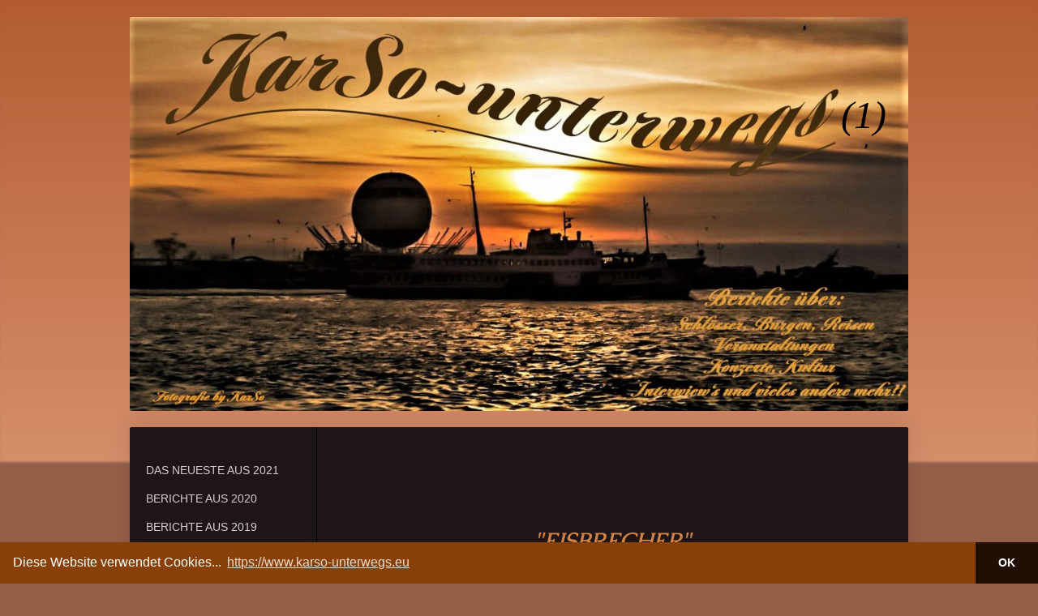

--- FILE ---
content_type: text/html; charset=UTF-8
request_url: https://www.karso-unterwegs.eu/eisbrecher-ewiges-eis-tour-2019-und-special-guest-faelder-oberhausen-turbinenhalle/
body_size: 39856
content:
<!DOCTYPE html>
<html lang="de"  ><head prefix="og: http://ogp.me/ns# fb: http://ogp.me/ns/fb# business: http://ogp.me/ns/business#">
    <meta http-equiv="Content-Type" content="text/html; charset=utf-8"/>
    <meta name="generator" content="IONOS MyWebsite"/>
        
    <link rel="dns-prefetch" href="//cdn.website-start.de/"/>
    <link rel="dns-prefetch" href="//125.mod.mywebsite-editor.com"/>
    <link rel="dns-prefetch" href="https://125.sb.mywebsite-editor.com/"/>
    <link rel="shortcut icon" href="//cdn.website-start.de/favicon.ico"/>
        <title>https://www.karso-unterwegs.eu - "EISBRECHER" -Ewiges Eis Tour 2019- und Special Guest "FAELDER"Oberhausen,Turbinenhalle</title>
    <style type="text/css">@media screen and (max-device-width: 1024px) {.diyw a.switchViewWeb {display: inline !important;}}</style>
    
    <meta name="viewport" content="width=device-width, initial-scale=1, maximum-scale=1, minimal-ui"/>

<meta name="format-detection" content="telephone=no"/>
        <meta name="keywords" content="Begegnungen und Erlebnisse in Worten und Bildern.  Konzerte, Interwiews, Veranstaltungen, Urlaub, Hotels, Burgen, Schlösser, Museen, Freizeitparks, Städte, Oldtimer"/>
            <meta name="description" content="Eisbrecher,Neue Deutsche Härte,Ewiges Eis Tour 2019, Special Guest Faelder, Turbinenhalle Oberhausen,Konzert,Fotografie,karso-unterwegs.eu"/>
            <meta name="robots" content="index,follow"/>
        <link href="//cdn.website-start.de/templates/2040/style.css?1763478093678" rel="stylesheet" type="text/css"/>
    <link href="https://www.karso-unterwegs.eu/s/style/theming.css?1690472012" rel="stylesheet" type="text/css"/>
    <link href="//cdn.website-start.de/app/cdn/min/group/web.css?1763478093678" rel="stylesheet" type="text/css"/>
<link href="//cdn.website-start.de/app/cdn/min/moduleserver/css/de_DE/common,counter,shoppingbasket?1763478093678" rel="stylesheet" type="text/css"/>
    <link href="//cdn.website-start.de/app/cdn/min/group/mobilenavigation.css?1763478093678" rel="stylesheet" type="text/css"/>
    <link href="https://125.sb.mywebsite-editor.com/app/logstate2-css.php?site=744133571&amp;t=1769020554" rel="stylesheet" type="text/css"/>

<script type="text/javascript">
    /* <![CDATA[ */
var stagingMode = '';
    /* ]]> */
</script>
<script src="https://125.sb.mywebsite-editor.com/app/logstate-js.php?site=744133571&amp;t=1769020554"></script>

    <link href="//cdn.website-start.de/templates/2040/print.css?1763478093678" rel="stylesheet" media="print" type="text/css"/>
    <script type="text/javascript">
    /* <![CDATA[ */
    var systemurl = 'https://125.sb.mywebsite-editor.com/';
    var webPath = '/';
    var proxyName = '';
    var webServerName = 'www.karso-unterwegs.eu';
    var sslServerUrl = 'https://www.karso-unterwegs.eu';
    var nonSslServerUrl = 'http://www.karso-unterwegs.eu';
    var webserverProtocol = 'http://';
    var nghScriptsUrlPrefix = '//125.mod.mywebsite-editor.com';
    var sessionNamespace = 'DIY_SB';
    var jimdoData = {
        cdnUrl:  '//cdn.website-start.de/',
        messages: {
            lightBox: {
    image : 'Bild',
    of: 'von'
}

        },
        isTrial: 0,
        pageId: 377660    };
    var script_basisID = "744133571";

    diy = window.diy || {};
    diy.web = diy.web || {};

        diy.web.jsBaseUrl = "//cdn.website-start.de/s/build/";

    diy.context = diy.context || {};
    diy.context.type = diy.context.type || 'web';
    /* ]]> */
</script>

<script type="text/javascript" src="//cdn.website-start.de/app/cdn/min/group/web.js?1763478093678" crossorigin="anonymous"></script><script type="text/javascript" src="//cdn.website-start.de/s/build/web.bundle.js?1763478093678" crossorigin="anonymous"></script><script type="text/javascript" src="//cdn.website-start.de/app/cdn/min/group/mobilenavigation.js?1763478093678" crossorigin="anonymous"></script><script src="//cdn.website-start.de/app/cdn/min/moduleserver/js/de_DE/common,counter,shoppingbasket?1763478093678"></script>
<script type="text/javascript" src="https://cdn.website-start.de/proxy/apps/static/resource/dependencies/"></script><script type="text/javascript">
                    if (typeof require !== 'undefined') {
                        require.config({
                            waitSeconds : 10,
                            baseUrl : 'https://cdn.website-start.de/proxy/apps/static/js/'
                        });
                    }
                </script><script type="text/javascript">if (window.jQuery) {window.jQuery_1and1 = window.jQuery;}</script>
<link rel="stylesheet" type="text/css" href="//cdnjs.cloudflare.com/ajax/libs/cookieconsent2/3.1.0/cookieconsent.min.css"/>

<script src="//cdnjs.cloudflare.com/ajax/libs/cookieconsent2/3.1.0/cookieconsent.min.js" type="text/javascript">
</script>

<script type="text/javascript">
//<![CDATA[
window.addEventListener("load", function(){
window.cookieconsent.initialise({
  "palette": {
    "popup": {
      "background": "#884006"
    },
    "button": {
      "background": "#220f03"
    }
  },
  "theme": "edgeless",
  "content": {
    "message": "Diese Website verwendet Cookies...",
    "dismiss": "OK",
    "link": "https://www.karso-unterwegs.eu",
    "href": "https://www.karso-unterwegs.eu/disclaimer-datenschutz/"
  }
})});
//]]>
</script>

<script async="" src="https://www.googletagmanager.com/gtag/js?id=UA-110800232-2" type="text/javascript">
</script>

<script type="text/javascript">
//<![CDATA[
  window.dataLayer = window.dataLayer || [];
  function gtag(){dataLayer.push(arguments);}
  gtag('js', new Date());

  gtag('config', 'UA-110800232-2');
//]]>
</script>
<script type="text/javascript">if (window.jQuery_1and1) {window.jQuery = window.jQuery_1and1;}</script>
<script type="text/javascript" src="//cdn.website-start.de/app/cdn/min/group/pfcsupport.js?1763478093678" crossorigin="anonymous"></script>    <meta property="og:type" content="business.business"/>
    <meta property="og:url" content="https://www.karso-unterwegs.eu/eisbrecher-ewiges-eis-tour-2019-und-special-guest-faelder-oberhausen-turbinenhalle/"/>
    <meta property="og:title" content="https://www.karso-unterwegs.eu - &quot;EISBRECHER&quot; -Ewiges Eis Tour 2019- und Special Guest &quot;FAELDER&quot;Oberhausen,Turbinenhalle"/>
            <meta property="og:description" content="Eisbrecher,Neue Deutsche Härte,Ewiges Eis Tour 2019, Special Guest Faelder, Turbinenhalle Oberhausen,Konzert,Fotografie,karso-unterwegs.eu"/>
                <meta property="og:image" content="https://www.karso-unterwegs.eu/s/img/emotionheader.jpg"/>
        <meta property="business:contact_data:country_name" content="Deutschland"/>
    
    
    
    <meta property="business:contact_data:email" content="KarSo@karso-unterwegs.eu"/>
    
    
    
    
<link href="https://cdn.website-start.de/proxy/apps/y2gpz4/s/diy/basic/public/css/basic.css?rev-1572431533=" rel="stylesheet" type="text/css"/><link href="https://cdn.website-start.de/proxy/apps/y2gpz4/s/webServices/translator/public/css/web.css?rev-1572431533=" rel="stylesheet" type="text/css"/></head>


<body class="body   cc-pagemode-default diyfeNoSidebar diy-market-de_DE" data-pageid="377660" id="page-377660">
    
    <div class="diyw">
        <div class="diyweb diywebSingleNav">
	<div class="diywebContainer">
		<div class="diyfeMobileNav">
		
<nav id="diyfeMobileNav" class="diyfeCA diyfeCA1" role="navigation">
    <a title="Navigation aufklappen/zuklappen">Navigation aufklappen/zuklappen</a>
    <ul class="mainNav1"><li class=" hasSubNavigation"><a data-page-id="392800" href="https://www.karso-unterwegs.eu/" class=" level_1"><span>DAS NEUESTE AUS 2021</span></a></li><li class=" hasSubNavigation"><a data-page-id="385088" href="https://www.karso-unterwegs.eu/berichte-aus-2020/" class=" level_1"><span>BERICHTE AUS 2020</span></a></li><li class=" hasSubNavigation"><a data-page-id="375830" href="https://www.karso-unterwegs.eu/berichte-aus-2019/" class=" level_1"><span>BERICHTE AUS 2019</span></a></li><li class=" hasSubNavigation"><a data-page-id="393480" href="https://www.karso-unterwegs.eu/berichte-aus-2018/" class=" level_1"><span>BERICHTE AUS 2018</span></a></li><li class=" hasSubNavigation"><a data-page-id="393490" href="https://www.karso-unterwegs.eu/berichte-aus-2017/" class=" level_1"><span>BERICHTE AUS 2017</span></a></li><li class=" hasSubNavigation"><a data-page-id="388282" href="https://www.karso-unterwegs.eu/alle-berichte-nach-themen-geordnet/" class=" level_1"><span>"ALLE BERICHTE NACH THEMEN GEORDNET"</span></a></li><li class=" hasSubNavigation"><a data-page-id="374262" href="https://www.karso-unterwegs.eu/karso-unterwegs-eu-auch-auf-facebook/" class=" level_1"><span>KARSO-UNTERWEGS:EU auch auf "FACEBOOK"</span></a></li><li class=" hasSubNavigation"><a data-page-id="381364" href="https://www.karso-unterwegs.eu/karso-fotos-auch-auf-facebook/" class=" level_1"><span>KARSO-FOTOS auch auf "FACEBOOK"</span></a></li><li class=" hasSubNavigation"><a data-page-id="373999" href="https://www.karso-unterwegs.eu/karso-unterwegs-eu-s-youtube-channel/" class=" level_1"><span>KARSO-UNTERWEGS.EU's "YOUTUBE CHANNEL</span></a></li><li class=" hasSubNavigation"><a data-page-id="326013" href="https://www.karso-unterwegs.eu/home/" class=" level_1"><span>HOME</span></a></li><li class=" hasSubNavigation"><a data-page-id="375984" href="https://www.karso-unterwegs.eu/impressum/" class=" level_1"><span>IMPRESSUM</span></a></li><li class=" hasSubNavigation"><a data-page-id="326015" href="https://www.karso-unterwegs.eu/disclaimer-datenschutz/" class=" level_1"><span>DISCLAIMER / DATENSCHUTZ</span></a></li><li class=" hasSubNavigation"><a data-page-id="374352" href="https://www.karso-unterwegs.eu/gästebuch/" class=" level_1"><span>Gästebuch</span></a></li><li class=" hasSubNavigation"><a data-page-id="381932" href="https://www.karso-unterwegs.eu/xxxxxxxxxxxxxxxxxxx/" class=" level_1"><span>XXXXXXXXXXXXXXXXXXX</span></a></li><li class=" hasSubNavigation"><a data-page-id="408852" href="https://www.karso-unterwegs.eu/festung-königstein-01824-königstein/" class=" level_1"><span>Festung Königstein, 01824 Königstein</span></a></li><li class=" hasSubNavigation"><a data-page-id="394592" href="https://www.karso-unterwegs.eu/arise-liebe-ist-staerker-als-die-zeit-neue-grand-show-im-friedrichstadtpalast-berlin/" class=" level_1"><span>ARISE-Liebe ist staerker als die Zeit-Neue Grand Show im FriedrichstadtPalast Berlin</span></a></li><li class=" hasSubNavigation"><a data-page-id="396302" href="https://www.karso-unterwegs.eu/schlossleuchten-2019-bildergalerie-schloss-drachenburg-königswinter-nordrhein-westfalen/" class=" level_1"><span>SCHLOSSLEUCHTEN 2019 - Bildergalerie- Schloss Drachenburg-  Königswinter  Nordrhein-Westfalen</span></a></li><li class=" hasSubNavigation"><a data-page-id="394858" href="https://www.karso-unterwegs.eu/let-s-dance-die-livetour-2021-das-original-hautnah-einzigartig-live/" class=" level_1"><span>LET'S DANCE - Die Livetour 2021-  Das Original - Hautnah - Einzigartig - Live.</span></a></li><li class=" hasSubNavigation"><a data-page-id="394692" href="https://www.karso-unterwegs.eu/burg-satzvey-von-der-hexennacht-2017-bis-zur-irischen-nacht-2020-satzvey-mechernich-nrw/" class=" level_1"><span>BURG SATZVEY -Von der HEXENNACHT 2017 bis zur IRISCHEN NACHT 2020-  Satzvey/Mechernich, NRW</span></a></li><li class=" hasSubNavigation"><a data-page-id="393023" href="https://www.karso-unterwegs.eu/70-bad-hersfelder-festspiele-club-der-toten-dichter-goethe-und-momo-stiftsruine-bad-hersfeld/" class=" level_1"><span>70. BAD HERSFELDER FESTSPIELE -Club der toten Dichter, Goethe und Momo, Stiftsruine, Bad Hersfeld</span></a></li><li class=" hasSubNavigation"><a data-page-id="382445" href="https://www.karso-unterwegs.eu/volle-kraft-voraus-festival-2021-ratiopharm-arena-neu-ulm/" class=" level_1"><span>VOLLE KRAFT VORAUS - FESTIVAL 2021, Ratiopharm Arena, Neu-Ulm</span></a></li><li class=" hasSubNavigation"><a data-page-id="364177" href="https://www.karso-unterwegs.eu/jardines-d-alfábia-soller-mallorca-spanien/" class=" level_1"><span>"JARDINES d'ALFÁBIA", Soller, Mallorca,Spanien</span></a></li><li class=" hasSubNavigation"><a data-page-id="334881" href="https://www.karso-unterwegs.eu/valldemossa-cartoixa-del-valdemossa-palau-del-rei-sanc-mallorca-spanien/" class=" level_1"><span>VALLDEMOSSA &amp; CARTOIXA del VALDEMOSSA &amp; PALAU del REI SANC, Mallorca, Spanien</span></a></li><li class=" hasSubNavigation"><a data-page-id="335126" href="https://www.karso-unterwegs.eu/pueblo-español-palma-mallorca/" class=" level_1"><span>"PUEBLO ESPAÑOL" Palma, Mallorca</span></a></li><li class=" hasSubNavigation"><a data-page-id="334984" href="https://www.karso-unterwegs.eu/castillo-bellver-palma-mallorca/" class=" level_1"><span>"CASTILLO BELLVER" Palma, Mallorca</span></a></li><li class=" hasSubNavigation"><a data-page-id="394378" href="https://www.karso-unterwegs.eu/leuchtender-schlosspark-schloss-burg-namedy-56626-andernach-rheinland-pfalz/" class=" level_1"><span>LEUCHTENDER SCHLOSSPARK, Schloss Burg Namedy, 56626 Andernach, Rheinland-Pfalz</span></a></li><li class=" hasSubNavigation"><a data-page-id="394196" href="https://www.karso-unterwegs.eu/dartagnan-veroeffentlichen-am-26-03-2021-ihr-4-studioalbum-feuer-flamme/" class=" level_1"><span>dARTAGNAN, veroeffentlichen am 26.03.2021 ihr 4. Studioalbum  -FEUER &amp; FLAMME-</span></a></li><li class=" hasSubNavigation"><a data-page-id="393994" href="https://www.karso-unterwegs.eu/apx-lvr-archaeologischer-park-xanten-46509-xanten-nordrhein-westfalen/" class=" level_1"><span>APX,  LVR-ARCHAEOLOGISCHER PARK Xanten, 46509 Xanten, Nordrhein-Westfalen</span></a></li><li class=" hasSubNavigation"><a data-page-id="394135" href="https://www.karso-unterwegs.eu/mono-inc-10-jahre-viva-hades-oder-die-geburtsstunde-des-raben/" class=" level_1"><span>MONO INC -10 Jahre VIVA HADES - oder die Geburtsstunde des Raben!</span></a></li><li class=" hasSubNavigation"><a data-page-id="394022" href="https://www.karso-unterwegs.eu/greifvogelstation-wildfreigehege-hellenthal-53940-hellenthal-nordrhein-westfalen/" class=" level_1"><span>Greifvogelstation &amp; Wildfreigehege Hellenthal,  53940 Hellenthal, Nordrhein-Westfalen</span></a></li><li class=" hasSubNavigation"><a data-page-id="393694" href="https://www.karso-unterwegs.eu/tanzwut-neues-album-die-tanzwut-kehrt-zurueck-erscheint-am-28-05-21/" class=" level_1"><span>TANZWUT  -Neues Album-  "DIE TANZWUT KEHRT ZURUECK"  Erscheint am: 28.05.21</span></a></li><li class=" hasSubNavigation"><a data-page-id="393594" href="https://www.karso-unterwegs.eu/eisenach-hauptkirche-st-georgen-marktplatz-und-wandelhalle-99817-eisenach-thueringen/" class=" level_1"><span>EISENACH  -Hauptkirche St. Georgen-  -Marktplatz-  und  -Wandelhalle-  99817 Eisenach,Thueringen</span></a></li><li class=" hasSubNavigation"><a data-page-id="393381" href="https://www.karso-unterwegs.eu/die-wartburg-burg-der-legenden-99817-eisenach-thueringen/" class=" level_1"><span>Die WARTBURG -Burg der Legenden- 99817 Eisenach, Thueringen</span></a></li><li class=" hasSubNavigation"><a data-page-id="393337" href="https://www.karso-unterwegs.eu/dartagnan-neues-album-feuer-flamme-erscheint-am-26-03-2021/" class=" level_1"><span>dARTAGNAN  -Neues Album-  "FEUER &amp; FLAMME"  Erscheint am: 26.03.2021</span></a></li><li class=" hasSubNavigation"><a data-page-id="392980" href="https://www.karso-unterwegs.eu/klosterlandschaft-heisterbach-heisterbacher-strasse-53639-koenigswinter-nrw/" class=" level_1"><span>KLOSTERLANDSCHAFT  HEISTERBACH,  Heisterbacher Strasse, 53639 Koenigswinter, NRW</span></a></li><li class=" hasSubNavigation"><a data-page-id="392880" href="https://www.karso-unterwegs.eu/potsdamer-schloessernacht-2021-les-rendez-vous-au-park-sanssouci-schloss-sanssouci-potsdam/" class=" level_1"><span>POTSDAMER SCHLOESSERNACHT 2021, -Les Rendez-vous au Park Sanssouci- Schloss Sanssouci, Potsdam</span></a></li><li class=" hasSubNavigation"><a data-page-id="391980" href="https://www.karso-unterwegs.eu/schloss-braunfels-schoenheit-auf-einem-basaltfelsen-braunfels-hessen/" class=" level_1"><span>SCHLOSS BRAUNFELS -Schoenheit auf einem Basaltfelsen-, Braunfels, Hessen</span></a></li><li class=" hasSubNavigation"><a data-page-id="392650" href="https://www.karso-unterwegs.eu/uferlichter-die-uferlichter-bringen-licht-ins-dunkle-bad-neuenahr-rheinland-pfalz/" class=" level_1"><span>UFERLICHTER  -Die Uferlichter bringen Licht ins Dunkle-  Bad Neuenahr,  Rheinland Pfalz</span></a></li><li class=" hasSubNavigation"><a data-page-id="382206" href="https://www.karso-unterwegs.eu/samhain-2019-rueckschau-auf-die-nacht-der-naechte-vesting-bourtange-nederlande/" class=" level_1"><span>SAMHAIN 2019  -Rueckschau auf die Nacht der Naechte- Vesting Bourtange, Nederlande</span></a></li><li class=" hasSubNavigation"><a data-page-id="391505" href="https://www.karso-unterwegs.eu/thomas-godoj-das-neue-album-s-t-o-f-f-erscheint-am-13-11-2020/" class=" level_1"><span>THOMAS GODOJ, Das neue Album -S T O F F- erscheint am 13.11.2020</span></a></li><li class=" hasSubNavigation"><a data-page-id="391220" href="https://www.karso-unterwegs.eu/castle-de-haar-3455-rr-haarzuilens-netherlands-fotostrecke-eines-kurzbesuchs/" class=" level_1"><span>CASTLE DE HAAR, 3455 RR Haarzuilens, Netherlands-Fotostrecke eines Kurzbesuchs-</span></a></li><li class=" hasSubNavigation"><a data-page-id="391124" href="https://www.karso-unterwegs.eu/elfia-2020-du-wirst-niemals-allein-traeumen-schlossgarten-arcen-arcen-netherlands/" class=" level_1"><span>ELFIA 2020 -Du wirst niemals allein traeumen- Schlossgarten Arcen, ARCEN, Netherlands</span></a></li><li class=" hasSubNavigation"><a data-page-id="390059" href="https://www.karso-unterwegs.eu/irische-nacht-2020-auf-burg-satzvey-satzvey-mechernich/" class=" level_1"><span>IRISCHE NACHT 2020 auf Burg Satzvey, Satzvey/Mechernich</span></a></li><li class=" hasSubNavigation"><a data-page-id="381583" href="https://www.karso-unterwegs.eu/ost-front-adrenalin-tour-2020-support-b-o-s-c-h-kubana-live-club-siegburg/" class=" level_1"><span>OST+FRONT -Adrenalin Tour 2020- Support  B.O.S.C.H., Kubana Live Club Siegburg</span></a></li><li class=" hasSubNavigation"><a data-page-id="388629" href="https://www.karso-unterwegs.eu/rumpelstilzchen-kein-kindermaerchen-metropol-theater-odonien-koeln/" class=" level_1"><span>RUMPELSTILZCHEN -Kein Kindermaerchen- metropol Theater, Odonien, Koeln</span></a></li><li class=" hasSubNavigation"><a data-page-id="389148" href="https://www.karso-unterwegs.eu/the-servants-rocken-das-zirkuszelt-von-circus-probst-revierpark-nienhausen-gelsenkirchen/" class=" level_1"><span>THE SERVANTS  -Rocken das Zirkuszelt- von CIRCUS-PROBST, Revierpark Nienhausen, Gelsenkirchen</span></a></li><li class=" hasSubNavigation"><a data-page-id="389005" href="https://www.karso-unterwegs.eu/safariland-stukenbrock-mein-freizeitpark-das-abenteuer-beginnt-jetzt-schloss-holte-stukenbrock/" class=" level_1"><span>SAFARILAND STUKENBROCK MEIN FREIZEITPARK -DAS ABENTEUER BEGINNT JETZT- Schloss Holte-Stukenbrock</span></a></li><li class=" hasSubNavigation"><a data-page-id="388944" href="https://www.karso-unterwegs.eu/u-d-o-und-das-musikkorps-der-bundeswehr-setzen-mit-we-are-one-ein-gemeinsames-zeichen/" class=" level_1"><span>U.D.O. und das MUSIKKORPS DER BUNDESWEHR setzen mit –„We Are One“– ein gemeinsames Zeichen!!!</span></a></li><li class=" hasSubNavigation"><a data-page-id="388818" href="https://www.karso-unterwegs.eu/thomas-godoj-neue-single-so-weit-kommen-ist-am-05-06-2020-erschienen/" class=" level_1"><span>THOMAS GODOJ ,Neue Single  „So weit kommen“, ist am 05.06.2020 erschienen!</span></a></li><li class=" hasSubNavigation"><a data-page-id="388794" href="https://www.karso-unterwegs.eu/odonien-freistaat-fuer-kunst-und-kultur-und-der-odonische-biergarten-koeln-nordrhein-westfalen/" class=" level_1"><span>ODONIEN  -Freistaat fuer Kunst und Kultur-  und der Odonische Biergarten,Koeln, Nordrhein Westfalen</span></a></li><li class=" hasSubNavigation"><a data-page-id="388603" href="https://www.karso-unterwegs.eu/sayner-huette-krupp-sche-und-giesshalle-kulturpark-sayn-bendorf-rheinland-pfalz/" class=" level_1"><span>SAYNER HUETTE, KRUPP'SCHE- und GIESSHALLE -Kulturpark Sayn- Bendorf, Rheinland-Pfalz</span></a></li><li class=" hasSubNavigation"><a data-page-id="388429" href="https://www.karso-unterwegs.eu/haematom-live-halli-galli-autokino-duesseldorf-stockumer-hoefe-200/" class=" level_1"><span>HAEMATOM  LIVE - Halli Galli Autokino- , Duesseldorf, Stockumer Hoefe 200</span></a></li><li class=" hasSubNavigation"><a data-page-id="388368" href="https://www.karso-unterwegs.eu/ein-besuch-im-maerchenwald-live-theater-mit-abstand-metropol-theater-koeln-auf-burg-satzvey/" class=" level_1"><span>EIN BESUCH IM MAERCHENWALD -Live Theater mit Abstand- metropol Theater Koeln auf Burg Satzvey</span></a></li><li class=" hasSubNavigation"><a data-page-id="388350" href="https://www.karso-unterwegs.eu/heldmaschine-wirstehendasmiteuchdurch-die-fragen-wurden-beantwortet-von-tobias-kaiser/" class=" level_1"><span>HELDMASCHINE -#WirStehenDasMitEuchDurch- Die Fragen wurden beantwortet von TOBIAS KAISER</span></a></li><li class=" hasSubNavigation"><a data-page-id="388322" href="https://www.karso-unterwegs.eu/fuchsteufelswild-carpe-diem-corona-und-kein-ende-in-sicht-fragen-an-bastian-brenner/" class=" level_1"><span>FUCHSTEUFELSWILD  -Carpe Diem-  "CORONA" und kein Ende in Sicht.. Fragen an BASTIAN BRENNER</span></a></li><li class=" hasSubNavigation"><a data-page-id="388138" href="https://www.karso-unterwegs.eu/schattenmann-wirhaltenzusammen-corona-und-kein-ende-in-sicht-fragen-an-frank-herzig/" class=" level_1"><span>SCHATTENMANN -#WIRHALTENZUSAMMEN- "CORONA"und kein Ende in Sicht, Fragen an FRANK HERZIG</span></a></li><li class=" hasSubNavigation"><a data-page-id="385906" href="https://www.karso-unterwegs.eu/mono-inc-book-of-fire-tour-2020-support-manntra-victoria-carlswerk-koeln/" class=" level_1"><span>MONO INC  -Book of Fire Tour 2020-  Support MANNTRA, Victoria Carlswerk Koeln</span></a></li><li class=" hasSubNavigation"><a data-page-id="387700" href="https://www.karso-unterwegs.eu/fiddler-s-green-3-cheers-for-30-years-corona-und-kein-ende-in-sicht-fragen-an-rainer-schulz/" class=" level_1"><span>FIDDLER'S GREEN-3 Cheers for 30 Years- "CORONA" und kein Ende in Sicht, Fragen an Rainer Schulz</span></a></li><li class=" hasSubNavigation"><a data-page-id="387674" href="https://www.karso-unterwegs.eu/feuerschwanz-die-hoerner-hoch-corona-und-kein-ende-in-sicht-fragen-an-peter-j-henrici/" class=" level_1"><span>FEUERSCHWANZ  -Die Hoerner hoch-  "CORONA" und kein Ende in Sicht, Fragen an Peter J. Henrici</span></a></li><li class=" hasSubNavigation"><a data-page-id="387397" href="https://www.karso-unterwegs.eu/sam-cheanz-the-blue-denims-keep-on-rocking-fragen-zur-situation-in-corona-zeiten-an-sam-ch/" class=" level_1"><span>SAM CHEANZ &amp; THE BLUE DENIMS  -Keep on rocking-    Fragen zur Situation in Corona-Zeiten  an  SAM CH</span></a></li><li class=" hasSubNavigation"><a data-page-id="387359" href="https://www.karso-unterwegs.eu/maffay-pur-a-tribute-to-peter-maffay-zwoelf-fragen-zur-corona-situation-an-wolfgang-terne/" class=" level_1"><span>MAFFAY PUR  -A Tribute to Peter Maffay-  Zwoelf Fragen zur Corona-Situation an  WOLFGANG TERNE</span></a></li><li class=" hasSubNavigation"><a data-page-id="387041" href="https://www.karso-unterwegs.eu/the-cast-die-opernband-botschaften-aus-der-quarantaene-berlin/" class=" level_1"><span>THE CAST  "DIE OPERNBAND"  -Botschaften aus der Quarantaene-  Berlin</span></a></li><li class=" hasSubNavigation"><a data-page-id="386135" href="https://www.karso-unterwegs.eu/heldmaschine-proudly-presents-das-geister-live-konzert/" class=" level_1"><span>HELDMASCHINE  proudly presents  -Das Geister-Live-Konzert-</span></a></li><li class=" hasSubNavigation"><a data-page-id="385556" href="https://www.karso-unterwegs.eu/fuchsteufelswild-wenn-weiße-rosen-bluehen-neue-aktuelle-single/" class=" level_1"><span>FUCHSTEUFELSWILD -Wenn weiße Rosen bluehen- Neue aktuelle Single</span></a></li><li class=" hasSubNavigation"><a data-page-id="385342" href="https://www.karso-unterwegs.eu/4-lachende-paenz-arena-2020-kinderversion-der-lachenden-koelnarena-lanxess-arena-koeln/" class=" level_1"><span>4. LACHENDE PAENZ arena 2020-Kinderversion der Lachenden Koelnarena-  LANXESS arena, Koeln</span></a></li><li class=" hasSubNavigation"><a data-page-id="385085" href="https://www.karso-unterwegs.eu/avalanche-effect-neue-single-pain-alternative-metal-from-muenster-dortmund-germany/" class=" level_1"><span>AVALANCHE EFFECT, Neue Single  -PAIN- Alternative Metal from Muenster/Dortmund, Germany.</span></a></li><li class=" hasSubNavigation"><a data-page-id="378333" href="https://www.karso-unterwegs.eu/axxis-30-years-of-axxis-very-special-anniversary-show-zeche-bochum-bochum/" class=" level_1"><span>AXXIS  -30 Years of Axxis- Very Special Anniversary Show, Zeche Bochum, Bochum</span></a></li><li class=" hasSubNavigation"><a data-page-id="375276" href="https://www.karso-unterwegs.eu/eisheilige-nacht2019-subway-to-sally-fiddler-s-green-knasterbart-vogelfrey-ruhrcongress-bochum/" class=" level_1"><span>EISHEILIGE NACHT2019-Subway to Sally-Fiddler's Green-Knasterbart-Vogelfrey-,RuhrCongress,Bochum</span></a></li><li class=" hasSubNavigation"><a data-page-id="382491" href="https://www.karso-unterwegs.eu/supernova-a-journey-to-the-stars-eine-reise-von-der-erde-zu-den-sternen-lanxess-arena-koeln/" class=" level_1"><span>-SUPERNOVA - a journey to the stars: eine Reise von der Erde zu den Sternen, Lanxess arena, Koeln</span></a></li><li class=" hasSubNavigation"><a data-page-id="382528" href="https://www.karso-unterwegs.eu/feuerschwanz-metfest-die-jubilaeumstour-2019-mit-specialguests-carslwerk-victoria-koeln/" class=" level_1"><span>FEUERSCHWANZ - METFEST  - die Jubilaeumstour 2019 -  mit Specialguests, Carslwerk Victoria, Koeln</span></a></li><li class=" hasSubNavigation"><a data-page-id="383405" href="https://www.karso-unterwegs.eu/voice-of-germany-2019-live-in-concert-koenig-pilsener-arena-oberhausen/" class=" level_1"><span>VOICE OF GERMANY 2019 -Live in Concert-Koenig-Pilsener-ARENA, Oberhausen</span></a></li><li class=" hasSubNavigation"><a data-page-id="383804" href="https://www.karso-unterwegs.eu/the-cast-die-opernband-weihnachtssterne-der-oper-senftoepfchen-theater-koeln/" class=" level_1"><span>THE CAST - Die Opernband :Weihnachtssterne der Oper, Senftoepfchen Theater , Koeln</span></a></li><li class=" hasSubNavigation"><a data-page-id="382457" href="https://www.karso-unterwegs.eu/fuchsteufelswild-akustik-weihnachtskonzert-burg-satzvey-satzvey-mechernich/" class=" level_1"><span>FUCHSTEUFELSWILD-Akustik Weihnachtskonzert-, Burg Satzvey, Satzvey Mechernich</span></a></li><li class=" hasSubNavigation"><a data-page-id="382535" href="https://www.karso-unterwegs.eu/mittelalterlich-phantasie-spectaculum-2019-freizeitpark-fredenbaum-dortmund/" class=" level_1"><span>MITTELALTERLICH PHANTASIE SPECTACULUM ®2019 -,Freizeitpark Fredenbaum, Dortmund</span></a></li><li class=" hasSubNavigation"><a data-page-id="383351" href="https://www.karso-unterwegs.eu/burgweihnacht-2019-ein-spaziergang-ueber-den-weihnachtsmarkt-auf-burg-satzvey-mechernich-satzvey/" class=" level_1"><span>BURGWEIHNACHT 2019 -Ein Spaziergang ueber den Weihnachtsmarkt  auf Burg Satzvey-, Mechernich-Satzvey</span></a></li><li class=" hasSubNavigation"><a data-page-id="382114" href="https://www.karso-unterwegs.eu/john-diva-the-rockets-of-love-rock-n-roll-eltzhof-gastronomie-u-veranstaltungen-koeln-porz-wahn/" class=" level_1"><span>JOHN DIVA&amp;The Rockets Of Love "Rock 'N' Roll, Eltzhof&amp;Gastronomie u. Veranstaltungen,Koeln/Porz/Wahn</span></a></li><li class=" hasSubNavigation"><a data-page-id="382440" href="https://www.karso-unterwegs.eu/kellerkommando-360-grad-schleudergang-tour-blue-shell-koeln/" class=" level_1"><span>KELLERKOMMANDO – 360 Grad Schleudergang-Tour- Blue Shell, Koeln</span></a></li><li class=" hasSubNavigation"><a data-page-id="382887" href="https://www.karso-unterwegs.eu/sound-of-nashville-presents-james-barker-band-mit-specialguests-helios-37-koeln/" class=" level_1"><span>Sound of Nashville presents JAMES BARKER &amp; BAND mit Specialguests, Helios 37, Koeln</span></a></li><li class=" hasSubNavigation"><a data-page-id="382699" href="https://www.karso-unterwegs.eu/halloween-2019-auf-burg-satzvey-mechernich-satzvey/" class=" level_1"><span>HALLOWEEN 2019 auf Burg Satzvey, Mechernich/Satzvey</span></a></li><li class=" hasSubNavigation"><a data-page-id="373766" href="https://www.karso-unterwegs.eu/achim-reichel-das-beste-zum-schluss-tour-2019-gloria-theater-koeln/" class=" level_1"><span>ACHIM REICHEL „Das Beste zum Schluss“  -Tour 2019-  Gloria Theater, Koeln</span></a></li><li class=" hasSubNavigation"><a data-page-id="382621" href="https://www.karso-unterwegs.eu/let-s-dance-live-tour-2019-das-original-hautnah-einzigartig-live-westfalenhalle-dortmund/" class=" level_1"><span>LET'S DANCE -Live Tour 2019-  Das Original - Hautnah - Einzigartig - Live- Westfalenhalle, Dortmund</span></a></li><li class=" hasSubNavigation"><a data-page-id="382480" href="https://www.karso-unterwegs.eu/one-vision-of-queen-the-world-s-most-spectacular-queen-tribute-show-tour-2020-pressekonferenz/" class=" level_1"><span>ONE VISION OF QUEEN -The World's most spectacular Queen Tribute Show- Tour 2020,Pressekonferenz</span></a></li><li class=" hasSubNavigation"><a data-page-id="380855" href="https://www.karso-unterwegs.eu/remode-the-music-of-depeche-mode-harmonie-bonn/" class=" level_1"><span>REMODE--THE MUSIC OF DEPECHE MODE-Harmonie, Bonn</span></a></li><li class=" hasSubNavigation"><a data-page-id="382089" href="https://www.karso-unterwegs.eu/flinte-veroeffentlichen-ihre-strassen-pop-hymne-liebster-schmerz/" class=" level_1"><span>"FLINTE" VEROEFFENTLICHEN IHRE STRASSEN-POP-HYMNE „LIEBSTER SCHMERZ“.</span></a></li><li class=" hasSubNavigation"><a data-page-id="381067" href="https://www.karso-unterwegs.eu/diary-of-dreams-hell-in-eden-siegburg-2019-kubana-live-club-siegburg/" class=" level_1"><span>DIARY OF DREAMS - Hell in Eden -,Siegburg 2019-, Kubana Live Club, Siegburg</span></a></li><li class=" hasSubNavigation"><a data-page-id="381131" href="https://www.karso-unterwegs.eu/tanzwut-seemannsgarn-tour-2019-rockpalast-bochum/" class=" level_1"><span>TANZWUT  -Seemannsgarn Tour 2019-  Rockpalast, Bochum</span></a></li><li class=" hasSubNavigation"><a data-page-id="374438" href="https://www.karso-unterwegs.eu/667-the-neighbour-of-the-beast-motörblast-kubana-live-music-club-siegburg/" class=" level_1"><span>667 THE NEIGHBOUR OF THE BEAST &amp; Motörblast, Kubana Live Music Club, Siegburg</span></a></li><li class=" hasSubNavigation"><a data-page-id="381843" href="https://www.karso-unterwegs.eu/let-s-dance-pressekonferenz-zur-live-tour-2019-lanxess-arena-koeln/" class=" level_1"><span>LET'S DANCE, Pressekonferenz zur -Live Tour 2019- Lanxess arena Koeln</span></a></li><li class=" hasSubNavigation"><a data-page-id="377258" href="https://www.karso-unterwegs.eu/versengold-nordlicht-tour-live-music-hall-koeln/" class=" level_1"><span>"VERSENGOLD"-Nordlicht-Tour-,  Live Music Hall, Koeln</span></a></li><li class=" hasSubNavigation"><a data-page-id="381763" href="https://www.karso-unterwegs.eu/lachende-paenz-arena-pressekonferenz-in-der-lanxess-arena-koeln/" class=" level_1"><span>LACHENDE PAENZ ARENA, Pressekonferenz in der LANXESS arena,Koeln</span></a></li><li class=" hasSubNavigation"><a data-page-id="380858" href="https://www.karso-unterwegs.eu/sound-of-nashville-presents-old-dominion-make-it-sweet-tour-2019-live-music-hall-koeln/" class=" level_1"><span>SOUND OF NASHVILLE presents  OLD DOMINION  -Make It Sweet – Tour 2019- Live Music Hall Koeln</span></a></li><li class=" hasSubNavigation"><a data-page-id="380503" href="https://www.karso-unterwegs.eu/peer-gynt-das-rockmusical-comedia-theater-koeln/" class=" level_1"><span>PEER GYNT -Das Rockmusical- Comedia Theater Koeln</span></a></li><li class=" hasSubNavigation"><a data-page-id="380837" href="https://www.karso-unterwegs.eu/heldmaschine-im-fadenkreuz-tour-2019-kubana-live-club-siegburg/" class=" level_1"><span>HELDMASCHINE - Im Fadenkreuz Tour 2019- Kubana Live Club Siegburg</span></a></li><li class=" hasSubNavigation"><a data-page-id="381143" href="https://www.karso-unterwegs.eu/rhein-in-flammen-2019-die-nacht-der-loreley-sankt-goar/" class=" level_1"><span>RHEIN IN FLAMMEN® 2019-Die Nacht der Loreley-Sankt Goar</span></a></li><li class=" hasSubNavigation"><a data-page-id="374803" href="https://www.karso-unterwegs.eu/volle-kraft-voraus-festival-2018-ratiopharm-arena-neu-ulm/" class=" level_1"><span>"VOLLE KRAFT VORAUS FESTIVAL 2018,  Ratiopharm Arena, Neu-Ulm</span></a></li><li class=" hasSubNavigation"><a data-page-id="377972" href="https://www.karso-unterwegs.eu/malaka-hostel-dizko-fatale-tour-2019-elmores-eventgarten-lounge-windeck-schladern/" class=" level_1"><span>"MALAKA HOSTEL"  -Dizko Fatale Tour 2019-  Elmores  Eventgarten &amp; Lounge  Windeck-Schladern</span></a></li><li class=" hasSubNavigation"><a data-page-id="379998" href="https://www.karso-unterwegs.eu/nacht-der-helden-festungs-open-air-festung-ehrenbreitstein-koblenz/" class=" level_1"><span>"NACHT DER HELDEN"-Festungs Open Air-, Festung Ehrenbreitstein, Koblenz</span></a></li><li class=" hasSubNavigation"><a data-page-id="377843" href="https://www.karso-unterwegs.eu/hair-the-american-tribal-love-rock-musical-stiftsruine-bad-hersfeld/" class=" level_1"><span>"HAIR" -The American Tribal Love Rock Musical- Stiftsruine, Bad Hersfeld</span></a></li><li class=" hasSubNavigation"><a data-page-id="379516" href="https://www.karso-unterwegs.eu/mittelalterlich-phantasie-spectaculum-endlich-wieder-zu-hause-mps-koeln-koeln-fuehlinger-see/" class=" level_1"><span>"MITTELALTERLICH PHANTASIE SPECTACULUM ®"-Endlich wieder zu Hause- MPS Koeln, Koeln-Fuehlinger See</span></a></li><li class=" hasSubNavigation"><a data-page-id="377260" href="https://www.karso-unterwegs.eu/in-extremo-carpe-noctem-burgentour-2019-amphi-theater-trier/" class=" level_1"><span>"IN EXTREMO" -Carpe  Noctem Burgentour 2019-,Amphi -Theater, Trier</span></a></li><li class=" hasSubNavigation"><a data-page-id="379601" href="https://www.karso-unterwegs.eu/amphi-festival2019-glaube-liebe-amphi-teil-2-so-21-07-19-tanzbrunnen-koeln-koeln/" class=" level_1"><span>AMPHI-FESTIVAL2019" -Glaube, Liebe, Amphi- Teil 2: So, 21.07.19,Tanzbrunnen Koeln, Koeln</span></a></li><li class=" hasSubNavigation"><a data-page-id="379554" href="https://www.karso-unterwegs.eu/amphi-festival2019-glaube-liebe-amphi-teil-1-sa-20-07-19-tanzbrunnen-koeln-koeln/" class=" level_1"><span>"AMPHI-FESTIVAL2019" -Glaube, Liebe, Amphi- Teil 1: Sa, 20.07.19,Tanzbrunnen Koeln, Koeln</span></a></li><li class=" hasSubNavigation"><a data-page-id="379252" href="https://www.karso-unterwegs.eu/pirates-actions-theater-die-rache-des-don-montego-amphitheater-birten-birten-xanten/" class=" level_1"><span>"PIRATES ACTIONS THEATER" -Die Rache des Don Montego-, Amphitheater Birten, Birten/Xanten</span></a></li><li class=" hasSubNavigation"><a data-page-id="377846" href="https://www.karso-unterwegs.eu/shakespeare-in-love-die-premiere-am-06-07-2019-stiftsruine-bad-hersfeld-hessen/" class=" level_1"><span>"SHAKESPEARE IN LOVE" -Die Premiere am 06.07.2019- Stiftsruine, Bad Hersfeld, Hessen</span></a></li><li class=" hasSubNavigation"><a data-page-id="379003" href="https://www.karso-unterwegs.eu/versengold-nordlicht-neues-album/" class=" level_1"><span>"VERSENGOLD"-Nordlicht- Neues Album</span></a></li><li class=" hasSubNavigation"><a data-page-id="374256" href="https://www.karso-unterwegs.eu/schloss-burg-namedy-kunst-im-park-namedy-rheinland-pfalz/" class=" level_1"><span>"SCHLOSS BURG NAMEDY" -Kunst im Park- Namedy, Rheinland-Pfalz</span></a></li><li class=" hasSubNavigation"><a data-page-id="378738" href="https://www.karso-unterwegs.eu/17-siegfriedspektakel-mittelalterspektakel-mit-ritterturnier-xantener-kurpark-xanten/" class=" level_1"><span>"17. SIEGFRIEDSPEKTAKEL"-Mittelalterspektakel mit Ritterturnier- Xantener Kurpark, Xanten</span></a></li><li class=" hasSubNavigation"><a data-page-id="378337" href="https://www.karso-unterwegs.eu/wenzel-ritterspiele-siegfriedspektakel-2019-xanten/" class=" level_1"><span>"WENZEL RITTERSPIELE" -Siegfriedspektakel 2019- Xanten</span></a></li><li class=" hasSubNavigation"><a data-page-id="375272" href="https://www.karso-unterwegs.eu/sound-of-nashville-jarrod-dickenson-robert-vincent-yuca-club-koeln/" class=" level_1"><span>"SOUND OF NASHVILLE"-Jarrod Dickenson&amp;Robert Vincent, Yuca Club, Koeln</span></a></li><li class=" hasSubNavigation"><a data-page-id="378477" href="https://www.karso-unterwegs.eu/ritterfestspiele-pfingsten-2019-koenig-der-schwerter-teil-iii-burg-satzvey-mechernich-satzvey/" class=" level_1"><span>"RITTERFESTSPIELE PFINGSTEN 2019" -Koenig der Schwerter Teil III-, Burg Satzvey, Mechernich Satzvey</span></a></li><li class=" hasSubNavigation"><a data-page-id="378241" href="https://www.karso-unterwegs.eu/kinderritter-mit-s1pecial-guest-filmpferd-ostwind-burg-satzvey-mechernich-satzvey/" class=" level_1"><span>"KINDERRITTER"  mit  -S1pecial Guest Filmpferd "OSTWIND"-  Burg Satzvey,  Mechernich-Satzvey</span></a></li><li class=" hasSubNavigation"><a data-page-id="378060" href="https://www.karso-unterwegs.eu/d-artagnan-in-jener-nacht-tour-2019-support-gossenpoeten-zeche-bochum-bochum/" class=" level_1"><span>"D'ARTAGNAN"-In jener Nacht Tour 2019-Support:GOSSENPOETEN, Zeche Bochum, Bochum</span></a></li><li class=" hasSubNavigation"><a data-page-id="377838" href="https://www.karso-unterwegs.eu/tim-s-beach-wassersport-eventcenter-nrw-im-seepark-zuelpich/" class=" level_1"><span>"TIM´S BEACH WASSERSPORT &amp; EVENTCENTER NRW" im Seepark, Zuelpich</span></a></li><li class=" hasSubNavigation"><a data-page-id="377717" href="https://www.karso-unterwegs.eu/seepark-zuelpich-3-garden-classics-schaugaerten-flying-fox-skulpturen-u-adventure-golf-zuelpich/" class=" level_1"><span>"SEEPARK ZUELPICH" -3.GARDEN CLASSICS-Schaugaerten-Flying Fox-Skulpturen-u.Adventure Golf- Zuelpich</span></a></li><li class="current hasSubNavigation"><a data-page-id="377660" href="https://www.karso-unterwegs.eu/eisbrecher-ewiges-eis-tour-2019-und-special-guest-faelder-oberhausen-turbinenhalle/" class="current level_1"><span>"EISBRECHER" -Ewiges Eis Tour 2019- und Special Guest "FAELDER"Oberhausen,Turbinenhalle</span></a></li><li class=" hasSubNavigation"><a data-page-id="377417" href="https://www.karso-unterwegs.eu/voelkerball-a-tribute-to-rammstein-fotostrecke-vom-konzert-am-04-05-19-stadthalle-troisdorf/" class=" level_1"><span>"VOELKERBALL-A TRIBUTE TO RAMMSTEIN"-Fotostrecke- vom Konzert am 04.05.19, Stadthalle Troisdorf</span></a></li><li class=" hasSubNavigation"><a data-page-id="377263" href="https://www.karso-unterwegs.eu/burg-satzvey-die-21-hexennacht-satzvey-mechernich/" class=" level_1"><span>"BURG SATZVEY", Die 21.Hexennacht, Satzvey/Mechernich</span></a></li><li class=" hasSubNavigation"><a data-page-id="376496" href="https://www.karso-unterwegs.eu/the-cast-die-rockstars-der-oper-haus-der-springmaus-bonn/" class=" level_1"><span>"THE CAST"-Die Rockstars der Oper-,Haus der Springmaus,Bonn</span></a></li><li class=" hasSubNavigation"><a data-page-id="377110" href="https://www.karso-unterwegs.eu/sacarium-and-metallica-for-all-mit-willer-und-avalanche-effect-kubana-live-club-siegburg/" class=" level_1"><span>"SACARIUM and METALLICA for all" mit "WILLER" und "AVALANCHE EFFECT",Kubana Live Club, Siegburg</span></a></li><li class=" hasSubNavigation"><a data-page-id="376218" href="https://www.karso-unterwegs.eu/afrika-afrika-nach-einer-idee-von-andre-heller-die-deutschlandtour-u-a-in-koeln-oberhausen-u-es/" class=" level_1"><span>"AFRIKA! AFRIKA!"-Nach einer Idee von Andre Heller,Die Deutschlandtour u.a. in Koeln,Oberhausen u.Es</span></a></li><li class=" hasSubNavigation"><a data-page-id="376176" href="https://www.karso-unterwegs.eu/subway-to-sally-hey-tour-2019-essigfabrik-koeln/" class=" level_1"><span>"SUBWAY TO SALLY" - HEY!  Tour 2019  Essigfabrik  Koeln</span></a></li><li class=" hasSubNavigation"><a data-page-id="376041" href="https://www.karso-unterwegs.eu/roland-kaiser-arenatournee-2018-19-dortmund-westfalenhalle/" class=" level_1"><span>"ROLAND KAISER"-ArenaTournee 2018/19-Dortmund,Westfalenhalle</span></a></li><li class=" hasSubNavigation"><a data-page-id="375944" href="https://www.karso-unterwegs.eu/falco-the-show-e-werk-köln/" class=" level_1"><span>"FALCO" -The Show, E-Werk Köln</span></a></li><li class=" hasSubNavigation"><a data-page-id="375832" href="https://www.karso-unterwegs.eu/rock-orchester-ruhrgebeat-ror-ein-stueck-ruhrgebiet-koenig-pilsener-arena-oberhausen/" class=" level_1"><span>"ROCK ORCHESTER RUHRGEBEAT" -ROR-,Ein Stueck Ruhrgebiet. Koenig Pilsener Arena, Oberhausen</span></a></li><li class=" hasSubNavigation"><a data-page-id="375404" href="https://www.karso-unterwegs.eu/heldmaschine-im-fadenkreuz-tour-kulturhalle-kabelmetal-windeck-schladern/" class=" level_1"><span>"HELDMASCHINE" -Im Fadenkreuz Tour-Kulturhalle Kabelmetal, Windeck-Schladern</span></a></li><li class=" hasSubNavigation"><a data-page-id="374783" href="https://www.karso-unterwegs.eu/koelner-dreigestirn-46-empfang-im-amt-fuer-heeresentwicklung-koeln/" class=" level_1"><span>"KOELNER DREIGESTIRN"  - 46. Empfang im Amt fuer Heeresentwicklung - Koeln</span></a></li><li class=" hasSubNavigation"><a data-page-id="374067" href="https://www.karso-unterwegs.eu/maffay-pur-a-tribute-to-peter-maffay-cafe-hahn-koblenz/" class=" level_1"><span>"MAFFAY PUR" - A Tribute to Peter Maffay- Cafe Hahn, Koblenz</span></a></li><li class=" hasSubNavigation"><a data-page-id="373623" href="https://www.karso-unterwegs.eu/the-dark-tenor-symphony-of-ghosts-das-interview/" class=" level_1"><span>"THE DARK TENOR"-Symphony of Ghosts- Das Interview</span></a></li><li class=" hasSubNavigation"><a data-page-id="373566" href="https://www.karso-unterwegs.eu/the-dark-tenor-symphony-of-ghosts-live-music-hall-koeln/" class=" level_1"><span>"THE DARK TENOR"-Symphony of Ghosts- Live Music Hall, Koeln</span></a></li><li class=" hasSubNavigation"><a data-page-id="372947" href="https://www.karso-unterwegs.eu/remode-the-music-of-depeche-mode-kubana-live-club-siegburg/" class=" level_1"><span>"REMODE"-THE MUSIC OF DEPECHE MODE-, Kubana-Live Club, Siegburg</span></a></li><li class=" hasSubNavigation"><a data-page-id="373830" href="https://www.karso-unterwegs.eu/ballroom-blitz-the-sweet-tribute-kubana-lice-club-siegburg/" class=" level_1"><span>"BALLROOM BLITZ" -The Sweet Tribute-, Kubana Lice Club, Siegburg</span></a></li><li class=" hasSubNavigation"><a data-page-id="372573" href="https://www.karso-unterwegs.eu/michael-schumacher-private-collection-motorworld-koeln-rheinland/" class=" level_1"><span>"MICHAEL SCHUMACHER"-Private Collection-, Motorworld,Koeln, Rheinland</span></a></li><li class=" hasSubNavigation"><a data-page-id="372037" href="https://www.karso-unterwegs.eu/rückblick-auf-2018-es-war-ein-rasantes-aufregendes-und-erlebnisreiches-jahr/" class=" level_1"><span>"RÜCKBLICK AUF 2018"  ...Es war ein rasantes, aufregendes und erlebnisreiches Jahr...</span></a></li><li class=" hasSubNavigation"><a data-page-id="372286" href="https://www.karso-unterwegs.eu/uferlichter-2018-kurpark-bad-neuenahr-ahrweiler-rheinland-pfalz/" class=" level_1"><span>"UFERLICHTER" 2018 -Kurpark- Bad Neuenahr-Ahrweiler, Rheinland-Pfalz</span></a></li><li class=" hasSubNavigation"><a data-page-id="371842" href="https://www.karso-unterwegs.eu/festungsvariete-liaison-der-sinne-festung-ehrenbreitstein-koblenz/" class=" level_1"><span>"FESTUNGSVARIETE" -Liaison der Sinne-. Festung Ehrenbreitstein, Koblenz</span></a></li><li class=" hasSubNavigation"><a data-page-id="371640" href="https://www.karso-unterwegs.eu/christmas-garden-mit-der-daemmerung-beginnt-die-magische-reise-berlin/" class=" level_1"><span>"CHRISTMAS GARDEN"-Mit der Daemmerung beginnt die magische Reise-,Berlin</span></a></li><li class=" hasSubNavigation"><a data-page-id="371471" href="https://www.karso-unterwegs.eu/a-celebration-of-christmas-2018-in-der-klosterkirche-der-steyler-missionare-sankt-augustin/" class=" level_1"><span>"A CELEBRATION of CHRISTMAS" 2018 in der -Klosterkirche der Steyler Missionare- Sankt Augustin</span></a></li><li class=" hasSubNavigation"><a data-page-id="368745" href="https://www.karso-unterwegs.eu/hoehner-weihnacht-2018-stadthalle-troisdorf/" class=" level_1"><span>"HOEHNER WEIHNACHT"2018, Stadthalle, Troisdorf</span></a></li><li class=" hasSubNavigation"><a data-page-id="366676" href="https://www.karso-unterwegs.eu/lars-reichow-der-klaviator-comedia-theater-koeln-nordrhein-westfalen/" class=" level_1"><span>"LARS REICHOW", -Der Klaviator-, Comedia Theater, Koeln, Nordrhein-Westfalen</span></a></li><li class=" hasSubNavigation"><a data-page-id="370729" href="https://www.karso-unterwegs.eu/katharinen-kirmes-mittelaltermarkt-in-blankenberg-stadt-blankenberg-hennef/" class=" level_1"><span>"KATHARINEN-KIRMES"-Mittelaltermarkt in Blankenberg-Stadt Blankenberg/Hennef</span></a></li><li class=" hasSubNavigation"><a data-page-id="366675" href="https://www.karso-unterwegs.eu/wingenfelder-7-himmel-hoch-im-gloria-club-theater-konzert-cafe-koeln/" class=" level_1"><span>"WINGENFELDER"  -7 Himmel hoch-  im  -Gloria-  Club, Theater, Konzert, Cafe, Koeln</span></a></li><li class=" hasSubNavigation"><a data-page-id="369682" href="https://www.karso-unterwegs.eu/wahnsinn-musical-pressekonferenz-im-musical-dome-koeln/" class=" level_1"><span>"WAHNSINN" Musical, Pressekonferenz im Musical Dome, Koeln</span></a></li><li class=" hasSubNavigation"><a data-page-id="369386" href="https://www.karso-unterwegs.eu/sven-helbig-forrklang-quartett-bundeskunsthalle-bonn-nordrhein-westfalen/" class=" level_1"><span>"SVEN HELBIG &amp; FORRKLANG QUARTETT" Bundeskunsthalle Bonn, Nordrhein-Westfalen</span></a></li><li class=" hasSubNavigation"><a data-page-id="368335" href="https://www.karso-unterwegs.eu/movie-park-germany-und-das-halloween-horror-festival-2018-bottrop/" class=" level_1"><span>"MOVIE PARK GERMANY" und das -Halloween Horror Festival 2018- Bottrop</span></a></li><li class=" hasSubNavigation"><a data-page-id="369462" href="https://www.karso-unterwegs.eu/dracula-musical-theater-nordhausen-nordhausen-am-harz/" class=" level_1"><span>"DRACULA" -Musical-, Theater-Nordhausen, Nordhausen am Harz</span></a></li><li class=" hasSubNavigation"><a data-page-id="371165" href="https://www.karso-unterwegs.eu/alsfeld-historische-fachwerk-altstadt-alsfeld-hessen-tag-1/" class=" level_1"><span>"ALSFELD" -Historische Fachwerk-Altstadt-, Alsfeld, Hessen (Tag 1)</span></a></li><li class=" hasSubNavigation"><a data-page-id="371235" href="https://www.karso-unterwegs.eu/alsfeld-historische-fachwerk-altstadt-alsfeld-hessen-tag-2/" class=" level_1"><span>"ALSFELD" -Historische Fachwerk-Altstadt-, Alsfeld, Hessen (Tag 2)</span></a></li><li class=" hasSubNavigation"><a data-page-id="367926" href="https://www.karso-unterwegs.eu/wallfahrtskirche-zur-schmerzhaften-mutter-gottes-mit-rueckschau-auf-son-et-lumiere-boedingen/" class=" level_1"><span>WALLFAHRTSKIRCHE "ZUR SCHMERZHAFTEN MUTTER GOTTES" mit Rueckschau auf -SON ET LUMIERE-,Boedingen</span></a></li><li class=" hasSubNavigation"><a data-page-id="365380" href="https://www.karso-unterwegs.eu/son-et-lumière-klang-und-licht-53773-hennef-b/" class=" level_1"><span>"SON et LUMIÈRE" -Klang und Licht-,53773 Hennef-B</span></a></li><li class=" hasSubNavigation"><a data-page-id="367414" href="https://www.karso-unterwegs.eu/leuchtende-gaerten-park-am-wallgraben-zuelpich-nordrhein-westfalen/" class=" level_1"><span>"LEUCHTENDE GAERTEN", -Park am Wallgraben- ,Zuelpich, Nordrhein-Westfalen</span></a></li><li class=" hasSubNavigation"><a data-page-id="366801" href="https://www.karso-unterwegs.eu/robodonien-das-10-roboter-kunst-festival-in-der-kunstschmiede-odonien-koeln/" class=" level_1"><span>"ROBODONIEN" Das 10.Roboter-Kunst-Festival in der Kunstschmiede "ODONIEN" Koeln</span></a></li><li class=" hasSubNavigation"><a data-page-id="366799" href="https://www.karso-unterwegs.eu/hamburger-michel-sankt-michaelis-hamburg-deutschland/" class=" level_1"><span>"HAMBURGER MICHEL", -Sankt Michaelis-, Hamburg, Deutschland</span></a></li><li class=" hasSubNavigation"><a data-page-id="366635" href="https://www.karso-unterwegs.eu/light-it-up-lichtinstallation-koeln-nordrhein-westfalen/" class=" level_1"><span>"LIGHT IT UP"-Lichtinstallation-, Koeln, Nordrhein-Westfalen</span></a></li><li class=" hasSubNavigation"><a data-page-id="366331" href="https://www.karso-unterwegs.eu/burg-satzvey-satzvey-mechernich-eifel/" class=" level_1"><span>"BURG SATZVEY" ,Satzvey/Mechernich, Eifel</span></a></li><li class=" hasSubNavigation"><a data-page-id="365923" href="https://www.karso-unterwegs.eu/die-schöne-und-das-biest-metropol-theater-köln-sommertheater-auf-burg-satzvey-mechernich/" class=" level_1"><span>"DIE SCHÖNE UND DAS BIEST"  (metropol Theater Köln)  Sommertheater auf Burg Satzvey, Mechernich</span></a></li><li class=" hasSubNavigation"><a data-page-id="365332" href="https://www.karso-unterwegs.eu/kinky-boots-die-schrillste-schuhfabrik-der-welt-stage-operettenhaus-hamburg/" class=" level_1"><span>"KINKY BOOTS"  -Die schrillste Schuhfabrik der Welt-, Stage Operettenhaus, Hamburg</span></a></li><li class=" hasSubNavigation"><a data-page-id="365689" href="https://www.karso-unterwegs.eu/bad-hersfeld-besuch-der-festspiele-2018-bad-hersfeld-hessen/" class=" level_1"><span>"BAD HERSFELD" -Besuch der Festspiele 2018-, Bad Hersfeld, Hessen</span></a></li><li class=" hasSubNavigation"><a data-page-id="365034" href="https://www.karso-unterwegs.eu/titanic-festspiele-bad-hersfeld-bad-hersfeld-hessen/" class=" level_1"><span>"TITANIC", Festspiele Bad Hersfeld, Bad Hersfeld, Hessen</span></a></li><li class=" hasSubNavigation"><a data-page-id="364873" href="https://www.karso-unterwegs.eu/tarzan-stage-metronom-theater-oberhausen-nordrhein-westfalen/" class=" level_1"><span>"TARZAN" Stage Metronom Theater, Oberhausen, Nordrhein-Westfalen</span></a></li><li class=" hasSubNavigation"><a data-page-id="331358" href="https://www.karso-unterwegs.eu/stadt-burg-blankenberg-stadt-blankenberg-hennef-nordrhein-westfalen/" class=" level_1"><span>"STADT/BURG BLANKENBERG" , Stadt Blankenberg/Hennef, Nordrhein-Westfalen</span></a></li><li class=" hasSubNavigation"><a data-page-id="365648" href="https://www.karso-unterwegs.eu/das-gold-der-spanier-pirates-actions-theater-amphitheater-birten-46509-xanten-birten-nrw/" class=" level_1"><span>"DAS GOLD der SPANIER"  -Pirates Actions Theater-  Amphitheater Birten,  46509 Xanten/Birten, NRW</span></a></li><li class=" hasSubNavigation"><a data-page-id="365374" href="https://www.karso-unterwegs.eu/sam-cheanz-the-blue-denims-rock-n-roll-for-ever-unkel-rheinland-pfalz/" class=" level_1"><span>"SAM CHEANZ &amp;THE BLUE DENIMS"(Rock'n'Roll for ever)Unkel, Rheinland Pfalz</span></a></li><li class=" hasSubNavigation"><a data-page-id="365128" href="https://www.karso-unterwegs.eu/stephan-masurs-varietespektakel-senftöpfchen-theater-köln-nordrhein-westfa/" class=" level_1"><span>"STEPHAN MASURS" -VARIETESPEKTAKEL- Senftöpfchen-Theater, Köln, Nordrhein-Westfa</span></a></li><li class=" hasSubNavigation"><a data-page-id="363079" href="https://www.karso-unterwegs.eu/völkerball-festung-ehrenbreitstein-koblenz-rheinland-pfalz/" class=" level_1"><span>"VÖLKERBALL" Festung Ehrenbreitstein, Koblenz, Rheinland-Pfalz</span></a></li><li class=" hasSubNavigation"><a data-page-id="358594" href="https://www.karso-unterwegs.eu/puetzchens-historischer-jahrmarkt-bonn-puetzchen/" class=" level_1"><span>"PUETZCHENS HISTORISCHER JAHRMARKT", Bonn-Puetzchen</span></a></li><li class=" hasSubNavigation"><a data-page-id="359090" href="https://www.karso-unterwegs.eu/danny-the-chicks-tag-des-rock-n-roll-part-ii-historischer-jahrmarkt-bonn-puetzchen/" class=" level_1"><span>"DANNY &amp; THE CHICKS" Tag des Rock'n Roll - Part II-, Historischer Jahrmarkt, Bonn Puetzchen</span></a></li><li class=" hasSubNavigation"><a data-page-id="331352" href="https://www.karso-unterwegs.eu/apollinariskirche-remagen-rheinland-pfalz/" class=" level_1"><span>"APOLLINARISKIRCHE" Remagen, Rheinland Pfalz</span></a></li><li class=" hasSubNavigation"><a data-page-id="361251" href="https://www.karso-unterwegs.eu/grip-cars-coffee-2018-nuerburgring-eifel-rheinland-pfalz/" class=" level_1"><span>"GRIP CARS &amp; COFFEE 2018" Nuerburgring, Eifel, Rheinland-Pfalz</span></a></li><li class=" hasSubNavigation"><a data-page-id="360622" href="https://www.karso-unterwegs.eu/brazzeltag-2018-das-museum-bebt-technik-museum-speyer-rheinland-pfalz/" class=" level_1"><span>"BRAZZELTAG 2018" -Das Museum bebt- , Technik Museum, Speyer, Rheinland-Pfalz</span></a></li><li class=" hasSubNavigation"><a data-page-id="360306" href="https://www.karso-unterwegs.eu/museum-insel-hombroich-neuss-nordrhein-westfalen/" class=" level_1"><span>"MUSEUM INSEL HOMBROICH", Neuss, Nordrhein-Westfalen</span></a></li><li class=" hasSubNavigation"><a data-page-id="359484" href="https://www.karso-unterwegs.eu/fuchsteufelswild-mittelalter-rockband-regensburg-bayern/" class=" level_1"><span>"FUCHSTEUFELSWILD", Mittelalter-Rockband, Regensburg, Bayern</span></a></li><li class=" hasSubNavigation"><a data-page-id="359354" href="https://www.karso-unterwegs.eu/hexennacht-2018-burg-satzvey-mechernich-satzvey-eifel/" class=" level_1"><span>"HEXENNACHT 2018", Burg Satzvey, Mechernich/Satzvey, Eifel</span></a></li><li class=" hasSubNavigation"><a data-page-id="356157" href="https://www.karso-unterwegs.eu/auf-den-spuren-der-salzprinzessin-in-den-salinas-d-es-trenc-campos-mallorca/" class=" level_1"><span>Auf den Spuren der Salzprinzessin in den "SALINAS d'ES TRENC",Campos, Mallorca</span></a></li><li class=" hasSubNavigation"><a data-page-id="356050" href="https://www.karso-unterwegs.eu/von-der-placa-d-espanya-bis-la-seu-palma-mallorca/" class=" level_1"><span>Von der "PLACA d'ESPANYA" bis "LA SEU", Palma, Mallorca</span></a></li><li class=" hasSubNavigation"><a data-page-id="356675" href="https://www.karso-unterwegs.eu/von-palma-nach-santuari-de-santa-maria-de-lluc-escora-mallorca/" class=" level_1"><span>Von PALMA nach "SANTUARI de SANTA MARIA de LLUC", Escora, Mallorca</span></a></li><li class=" hasSubNavigation"><a data-page-id="364022" href="https://www.karso-unterwegs.eu/bilderbogen-von-la-seu-bis-es-jonquet-palma-mallorca-spanien/" class=" level_1"><span>Bilderbogen von "LA SEU bis "ES JONQUET", Palma, Mallorca,Spanien</span></a></li><li class=" hasSubNavigation"><a data-page-id="363947" href="https://www.karso-unterwegs.eu/nit-de-sant-joan-2018-parc-de-la-mar-palma-mallorca-spanien/" class=" level_1"><span>"NIT de SANT JOAN" 2018 -Parc de la Mar-Palma, Mallorca Spanien</span></a></li><li class=" hasSubNavigation"><a data-page-id="355732" href="https://www.karso-unterwegs.eu/palma-baños-árabes-mallorca-spanien/" class=" level_1"><span>"PALMA" -Baños árabes-, Mallorca, Spanien</span></a></li><li class=" hasSubNavigation"><a data-page-id="355916" href="https://www.karso-unterwegs.eu/palma-museum-fundación-bartolomé-march-mallorca-spanien/" class=" level_1"><span>"PALMA", -Museum Fundación Bartolomé March-, Mallorca, Spanien</span></a></li><li class=" hasSubNavigation"><a data-page-id="354240" href="https://www.karso-unterwegs.eu/zeche-zollern-lwl-industriemuseum-dortmund-nordrhein-westfalen/" class=" level_1"><span>"ZECHE ZOLLERN" -LWL-Industriemuseum-,Dortmund, Nordrhein-Westfalen</span></a></li><li class=" hasSubNavigation"><a data-page-id="359396" href="https://www.karso-unterwegs.eu/achtes-unkeler-hunnenlager-2018-kg-1-unkeler-hunnenhorde-2005-e-v-unkel-rheinland-pfalz/" class=" level_1"><span>"ACHTES UNKELER HUNNENLAGER 2018", KG 1. Unkeler Hunnenhorde 2005 e.V., Unkel, Rheinland-Pfalz</span></a></li><li class=" hasSubNavigation"><a data-page-id="358058" href="https://www.karso-unterwegs.eu/ein-frühlings-und-geburtstag-phantasialand-brühl-nordrhein-westfalen/" class=" level_1"><span>Ein Frühlings- und Geburtstag.. "PHANTASIALAND" Brühl, Nordrhein-Westfalen</span></a></li><li class=" hasSubNavigation"><a data-page-id="357410" href="https://www.karso-unterwegs.eu/lichtkunstfestival-festungsleuchten-2018-festung-ehrenbreitstein-koblenz-rheinland-pfalz/" class=" level_1"><span>Lichtkunstfestival: "FESTUNGSLEUCHTEN 2018", Festung Ehrenbreitstein, Koblenz, Rheinland-Pfalz</span></a></li><li class=" hasSubNavigation"><a data-page-id="358728" href="https://www.karso-unterwegs.eu/koelner-zoo-seeloewen-pinguine-elefanten-giraffen-und-mehr-koeln/" class=" level_1"><span>"KOELNER ZOO", Seeloewen,Pinguine,Elefanten,Giraffen und mehr....,Koeln</span></a></li><li class=" hasSubNavigation"><a data-page-id="358185" href="https://www.karso-unterwegs.eu/hennes-viii-die-homestory-kölner-zoo-köln-nordrhein-westfalen/" class=" level_1"><span>"HENNES VIII.",-Die Homestory-, Kölner Zoo,Köln, Nordrhein-Westfalen</span></a></li><li class=" hasSubNavigation"><a data-page-id="361678" href="https://www.karso-unterwegs.eu/schloss-burg-namedy-andernach-namedy-rheinland-pfalz/" class=" level_1"><span>"SCHLOSS BURG NAMEDY" Andernach/Namedy, Rheinland-Pfalz</span></a></li><li class=" hasSubNavigation"><a data-page-id="353431" href="https://www.karso-unterwegs.eu/godesburg-michaelskapelle-und-burgfriedhof-bad-godesberg-nordrhein-westfalen/" class=" level_1"><span>"GODESBURG, MICHAELSKAPELLE und BURGFRIEDHOF", Bad Godesberg, Nordrhein-Westfalen</span></a></li><li class=" hasSubNavigation"><a data-page-id="353878" href="https://www.karso-unterwegs.eu/4-steampunk-jahrmarkt-jahrhunderthalle-bochum-nordrhein-westfalen/" class=" level_1"><span>4. STEAMPUNK-JAHRMARKT,Jahrhunderthalle Bochum, Nordrhein-Westfalen</span></a></li><li class=" hasSubNavigation"><a data-page-id="352622" href="https://www.karso-unterwegs.eu/landschaftspark-duisburg-nord-duisburg-nordrhein-westfalen/" class=" level_1"><span>LANDSCHAFTSPARK DUISBURG-NORD", Duisburg, Nordrhein-Westfalen</span></a></li><li class=" hasSubNavigation"><a data-page-id="352446" href="https://www.karso-unterwegs.eu/kölner-karnevalsmuseum-köln-nordrhein-westfalen/" class=" level_1"><span>"KÖLNER KARNEVALSMUSEUM" Köln, Nordrhein-Westfalen</span></a></li><li class=" hasSubNavigation"><a data-page-id="349970" href="https://www.karso-unterwegs.eu/der-wintertraum-2018-phantasialand-brühl-nordrhein-westfalen/" class=" level_1"><span>Der "WINTERTRAUM" " 2018, Phantasialand, Brühl Nordrhein-Westfalen</span></a></li><li class=" hasSubNavigation"><a data-page-id="354037" href="https://www.karso-unterwegs.eu/schlossleuchten-2018-schloss-drachenburg-königswinter-nrw/" class=" level_1"><span>"SCHLOSSLEUCHTEN 2018", Schloss Drachenburg, Königswinter, NRW</span></a></li><li class=" hasSubNavigation"><a data-page-id="346380" href="https://www.karso-unterwegs.eu/rückblick-auf-2017/" class=" level_1"><span>"RÜCKBLICK AUF 2017"</span></a></li><li class=" hasSubNavigation"><a data-page-id="346507" href="https://www.karso-unterwegs.eu/einzigartige-weihnachtszeit-schloss-drachenburg-königswinter/" class=" level_1"><span>"EINZIGARTIGE WEIHNACHTSZEIT" Schloss Drachenburg, Königswinter</span></a></li><li class=" hasSubNavigation"><a data-page-id="347161" href="https://www.karso-unterwegs.eu/heinzels-wintermärchen-altstadt-köln/" class=" level_1"><span>"HEINZELS WINTERMÄRCHEN"Altstadt Köln</span></a></li><li class=" hasSubNavigation"><a data-page-id="348180" href="https://www.karso-unterwegs.eu/zwei-weihnachtsmärkte-in-köln-nordrhein-westfalen/" class=" level_1"><span>Zwei "WEIHNACHTSMÄRKTE" in Köln, Nordrhein-Westfalen</span></a></li><li class=" hasSubNavigation"><a data-page-id="346432" href="https://www.karso-unterwegs.eu/china-light-festival-kölner-zoo-köln-nordrhein-westfalen/" class=" level_1"><span>"CHINA LIGHT-FESTIVAL" -Kölner Zoo-,Köln Nordrhein-Westfalen</span></a></li><li class=" hasSubNavigation"><a data-page-id="347732" href="https://www.karso-unterwegs.eu/scala-theater-das-kölsche-lustspielhaus-köln-nordrhein-westfalen/" class=" level_1"><span>"SCALA THEATER" -das kölsche Lustspielhaus- Köln, Nordrhein-Westfalen</span></a></li><li class=" hasSubNavigation"><a data-page-id="343259" href="https://www.karso-unterwegs.eu/schloss-drachenburg-königswinter-nordrhein-westfalen/" class=" level_1"><span>"SCHLOSS DRACHENBURG" Königswinter, Nordrhein-Westfalen</span></a></li><li class=" hasSubNavigation"><a data-page-id="353047" href="https://www.karso-unterwegs.eu/schloss-stolzenfels-koblenz-rheinland-pfalz/" class=" level_1"><span>"SCHLOSS STOLZENFELS", Koblenz, Rheinland-Pfalz</span></a></li><li class=" hasSubNavigation"><a data-page-id="340776" href="https://www.karso-unterwegs.eu/schloss-moritzburg-moritzburg-sachsen/" class=" level_1"><span>"SCHLOSS MORITZBURG", Moritzburg, Sachsen</span></a></li><li class=" hasSubNavigation"><a data-page-id="340510" href="https://www.karso-unterwegs.eu/die-die-bastei-sächsische-schweiz/" class=" level_1"><span>Die "DIE BASTEI" Sächsische Schweiz</span></a></li><li class=" hasSubNavigation"><a data-page-id="343075" href="https://www.karso-unterwegs.eu/samhain-festung-bourtange-niederlande/" class=" level_1"><span>"SAMHAIN" -FESTUNG BOURTANGE-,Niederlande</span></a></li><li class=" hasSubNavigation"><a data-page-id="342099" href="https://www.karso-unterwegs.eu/burg-olbrück-niederdürrenbach-rheinland-pfalz/" class=" level_1"><span>"BURG OLBRÜCK", Niederdürrenbach, Rheinland-Pfalz</span></a></li><li class=" hasSubNavigation"><a data-page-id="335289" href="https://www.karso-unterwegs.eu/lichterloh-feuer-lichtfestival-hachenburg/" class=" level_1"><span>"LICHTERLOH" Feuer-&amp;Lichtfestival Hachenburg</span></a></li><li class=" hasSubNavigation"><a data-page-id="331355" href="https://www.karso-unterwegs.eu/geysir-zentrum-andernach/" class=" level_1"><span>"GEYSIR-ZENTRUM", Andernach</span></a></li><li class=" hasSubNavigation"><a data-page-id="338977" href="https://www.karso-unterwegs.eu/maria-laach-laacher-see/" class=" level_1"><span>"MARIA LAACH/LAACHER SEE"</span></a></li><li class=" hasSubNavigation"><a data-page-id="341156" href="https://www.karso-unterwegs.eu/mosenmühle-brohl-lützing-rheinland-pfalz/" class=" level_1"><span>"MOSENMÜHLE", Brohl-Lützing, Rheinland-Pfalz</span></a></li><li class=" hasSubNavigation"><a data-page-id="340962" href="https://www.karso-unterwegs.eu/kinetische-kunst-wer-anders-als-der-ausnahmekünstler-willi-reiche/" class=" level_1"><span>"KINETISCHE KUNST" Wer anders, als der Ausnahmekünstler -Willi Reiche-.....</span></a></li><li class=" hasSubNavigation"><a data-page-id="336244" href="https://www.karso-unterwegs.eu/robodonien-das-9-roboter-kunst-festival-in-der-kunstschmiede-odonien-köln/" class=" level_1"><span>"ROBODONIEN" Das 9.Roboter-Kunst-Festival in der Kunstschmiede "ODONIEN" Köln</span></a></li><li class=" hasSubNavigation"><a data-page-id="334131" href="https://www.karso-unterwegs.eu/kolumba-museum-ein-fast-leeres-museum/" class=" level_1"><span>"KOLUMBA-MUSEUM" Ein  fast leeres Museum.</span></a></li><li class=" hasSubNavigation"><a data-page-id="330391" href="https://www.karso-unterwegs.eu/ein-sonntag-in-zons-nordrhein-westfalen/" class=" level_1"><span>Ein Sonntag in "ZONS" Nordrhein-Westfalen</span></a></li><li class=" hasSubNavigation"><a data-page-id="335437" href="https://www.karso-unterwegs.eu/feste-zons-dormagen/" class=" level_1"><span>"FESTE ZONS" Dormagen</span></a></li><li class=" hasSubNavigation"><a data-page-id="338253" href="https://www.karso-unterwegs.eu/matthäusmarkt-2017-zons/" class=" level_1"><span>"MATTHÄUSMARKT 2017" Zons</span></a></li><li class=" hasSubNavigation"><a data-page-id="336730" href="https://www.karso-unterwegs.eu/rheinbach-classics-2017-musik-motoren-petticoats/" class=" level_1"><span>"RHEINBACH CLASSICS 2017" Musik-Motoren-Petticoats</span></a></li><li class=" hasSubNavigation"><a data-page-id="336716" href="https://www.karso-unterwegs.eu/rheinbach-classics-2017-eine-stadt-im-oldtimerfieber/" class=" level_1"><span>"RHEINBACH CLASSICS 2017" Eine Stadt im Oldtimerfieber</span></a></li><li class=" hasSubNavigation"><a data-page-id="331851" href="https://www.karso-unterwegs.eu/das-hyatt-regency-medienhafen-düsseldorf/" class=" level_1"><span>Das "HYATT REGENCY" , Medienhafen Düsseldorf</span></a></li><li class=" hasSubNavigation"><a data-page-id="333719" href="https://www.karso-unterwegs.eu/dresden-alter-schlachthof-gitarrenriffs-und-drums-stürmische-wogen-und-stilles-wasser-kühles/" class=" level_1"><span>"DRESDEN" "ALTER SCHLACHTHOF" GITARRENRIFFS UND DRUMS, "STÜRMISCHE WOGEN UND STILLES WASSER" KÜHLES</span></a></li><li class=" hasSubNavigation"><a data-page-id="333277" href="https://www.karso-unterwegs.eu/dresden-schwimmen-regen-ausgiebiges-frühstück/" class=" level_1"><span>"DRESDEN". Schwimmen, Regen,ausgiebiges Frühstück,........</span></a></li><li class=" hasSubNavigation"><a data-page-id="332851" href="https://www.karso-unterwegs.eu/dresden-die-sächsische-schweiz/" class=" level_1"><span>"DRESDEN". Die "SÄCHSISCHE SCHWEIZ"</span></a></li><li class=" hasSubNavigation"><a data-page-id="327949" href="https://www.karso-unterwegs.eu/günnewig-im-rheinturm-medienhafen-düsseldorf-teil-1/" class=" level_1"><span>"Günnewig im Rheinturm",MEDIENHAFEN DÜSSELDORF, Teil 1</span></a></li><li class=" hasSubNavigation"><a data-page-id="331462" href="https://www.karso-unterwegs.eu/die-meerbar-im-gehry-s/" class=" level_1"><span>Die "MEERBAR im Gehry's"</span></a></li><li class=" hasSubNavigation"><a data-page-id="326422" href="https://www.karso-unterwegs.eu/das-rocca-im-gehry-s-medienhafen-düsseldorf-teil-2/" class=" level_1"><span>Das "ROCCA im Gehry's" MEDIENHAFEN DÜSSELDORF, Teil 2</span></a></li><li class=" hasSubNavigation"><a data-page-id="327076" href="https://www.karso-unterwegs.eu/das-bocconcino-medienhafen-düsseldorf-teil-3/" class=" level_1"><span>Das "bocconcino" MEDIENHAFEN DÜSSELDORF, Teil 3</span></a></li><li class=" hasSubNavigation"><a data-page-id="345128" href="https://www.karso-unterwegs.eu/havasi-pianist-und-komponist-ungarn/" class=" level_1"><span>"HAVASI"-Pianist und Komponist,Ungarn</span></a></li><li class=" hasSubNavigation"><a data-page-id="348782" href="https://www.karso-unterwegs.eu/kaiserpfalz-und-kaiserswerth-düsseldorf-nordrhein-westfalen/" class=" level_1"><span>"KAISERPFALZ" und "KAISERSWERTH" ,Düsseldorf, Nordrhein-Westfalen</span></a></li><li class=" hasSubNavigation"><a data-page-id="336026" href="https://www.karso-unterwegs.eu/burg-pfalzgrafenstein-die-blüchertage/" class=" level_1"><span>"BURG PFALZGRAFENSTEIN" (Die Blüchertage)</span></a></li><li class=" hasSubNavigation"><a data-page-id="335375" href="https://www.karso-unterwegs.eu/cap-de-formentor-port-de-pollença-alcúdia-mall/" class=" level_1"><span>"CAP DE FORMENTOR,"PORT DE POLLENÇA" "ALCÚDIA" Mall</span></a></li><li class=" hasSubNavigation"><a data-page-id="335419" href="https://www.karso-unterwegs.eu/kathedrale-und-altstadt-palma/" class=" level_1"><span>"KATHEDRALE" UND "ALTSTADT", PALMA</span></a></li><li class=" hasSubNavigation"><a data-page-id="334800" href="https://www.karso-unterwegs.eu/schloss-burg-sayn-bendorf-rheinland-pfalz/" class=" level_1"><span>"SCHLOSS/BURG SAYN"; Bendorf, Rheinland-Pfalz</span></a></li><li class=" hasSubNavigation"><a data-page-id="336523" href="https://www.karso-unterwegs.eu/garten-der-schmetterlinge/" class=" level_1"><span>"GARTEN der SCHMETTERLINGE"</span></a></li><li class=" hasSubNavigation"><a data-page-id="337896" href="https://www.karso-unterwegs.eu/festung-ehrenbreitstein-koblenz-rheinland-pfalz/" class=" level_1"><span>"FESTUNG EHRENBREITSTEIN", Koblenz Rheinland-Pfalz</span></a></li><li class=" hasSubNavigation"><a data-page-id="335569" href="https://www.karso-unterwegs.eu/disneyland-park-marne-la-vallée-paris-frankreich/" class=" level_1"><span>"DISNEYLAND®PARK" Marne la Vallée, Paris, Frankreich</span></a></li><li class=" hasSubNavigation"><a data-page-id="336555" href="https://www.karso-unterwegs.eu/der-biergarten-parkrestaurant-rheinaue-bonn/" class=" level_1"><span>"DER BIERGARTEN", Parkrestaurant Rheinaue, Bonn</span></a></li><li class=" hasSubNavigation"><a data-page-id="335145" href="https://www.karso-unterwegs.eu/hexennacht-burg-satzvey/" class=" level_1"><span>"HEXENNACHT" Burg Satzvey</span></a></li><li class=" hasSubNavigation"><a data-page-id="336694" href="https://www.karso-unterwegs.eu/lichtfest-2016-amsterdam/" class=" level_1"><span>"LICHTFEST 2016" Amsterdam</span></a></li><li class=" hasSubNavigation"><a data-page-id="334891" href="https://www.karso-unterwegs.eu/friedrichstadt-palast-berlin/" class=" level_1"><span>"FRIEDRICHSTADT-PALAST" Berlin</span></a></li><li class=" hasSubNavigation"><a data-page-id="334892" href="https://www.karso-unterwegs.eu/bax-pax-mitte-berlin/" class=" level_1"><span>"BAX PAX MITTE", Berlin</span></a></li><li class=" hasSubNavigation"><a data-page-id="335074" href="https://www.karso-unterwegs.eu/arp-museum-bahnhof-rolandseck-remagen/" class=" level_1"><span>"ARP-MUSEUM" Bahnhof Rolandseck, Remagen,</span></a></li><li class=" hasSubNavigation"><a data-page-id="391249" href="https://www.karso-unterwegs.eu/flic-flac-the-modern-art-of-circus-borken-deutschland/" class=" level_1"><span>FLIC FLAC-THE MODERN ART OF CIRCUS, Borken, Deutschland</span></a></li></ul></nav>
	</div>
		<div class="diywebEmotionHeader diyfeCA diyfeCA2">
			<div class="diywebLiveArea">
				
<style type="text/css" media="all">
.diyw div#emotion-header {
        max-width: 960px;
        max-height: 486px;
                background: #EEEEEE;
    }

.diyw div#emotion-header-title-bg {
    left: 0%;
    top: 20%;
    width: 100%;
    height: 3%;

    background-color: #FFFFFF;
    opacity: 0.00;
    filter: alpha(opacity = 0);
    }
.diyw img#emotion-header-logo {
    left: 1.00%;
    top: 0.01%;
    background: transparent;
                border: none;
        padding: 3px;
                display: none;
    }

.diyw div#emotion-header strong#emotion-header-title {
    left: 20%;
    top: 20%;
    color: #000000;
        font: italic normal 48px/120% Georgia, serif;
}

.diyw div#emotion-no-bg-container{
    max-height: 486px;
}

.diyw div#emotion-no-bg-container .emotion-no-bg-height {
    margin-top: 50.62%;
}
</style>
<div id="emotion-header" data-action="loadView" data-params="active" data-imagescount="1">
            <img src="https://www.karso-unterwegs.eu/s/img/emotionheader.jpg?1621013878.960px.486px" id="emotion-header-img" alt=""/>
            
        <div id="ehSlideshowPlaceholder">
            <div id="ehSlideShow">
                <div class="slide-container">
                                        <div style="background-color: #EEEEEE">
                            <img src="https://www.karso-unterwegs.eu/s/img/emotionheader.jpg?1621013878.960px.486px" alt=""/>
                        </div>
                                    </div>
            </div>
        </div>


        <script type="text/javascript">
        //<![CDATA[
                diy.module.emotionHeader.slideShow.init({ slides: [{"url":"https:\/\/www.karso-unterwegs.eu\/s\/img\/emotionheader.jpg?1621013878.960px.486px","image_alt":"","bgColor":"#EEEEEE"}] });
        //]]>
        </script>

    
            
        
            
                  	<div id="emotion-header-title-bg"></div>
    
            <strong id="emotion-header-title" style="text-align: right">
(1)





</strong>
                    <div class="notranslate">
                <svg xmlns="http://www.w3.org/2000/svg" version="1.1" id="emotion-header-title-svg" viewBox="0 0 960 486" preserveAspectRatio="xMinYMin meet"><text style="font-family:Georgia, serif;font-size:48px;font-style:italic;font-weight:normal;fill:#000000;line-height:1.2em;"><tspan x="100%" style="text-anchor: end" dy="0.95em"> </tspan><tspan x="100%" style="text-anchor: end" dy="1.2em">(1)</tspan><tspan x="100%" style="text-anchor: end" dy="1.2em"> </tspan><tspan x="100%" style="text-anchor: end" dy="1.2em"> </tspan><tspan x="100%" style="text-anchor: end" dy="1.2em"> </tspan><tspan x="100%" style="text-anchor: end" dy="1.2em"> </tspan><tspan x="100%" style="text-anchor: end" dy="1.2em"> </tspan><tspan x="100%" style="text-anchor: end" dy="1.2em"> </tspan></text></svg>
            </div>
            
    
    <script type="text/javascript">
    //<![CDATA[
    (function ($) {
        function enableSvgTitle() {
                        var titleSvg = $('svg#emotion-header-title-svg'),
                titleHtml = $('#emotion-header-title'),
                emoWidthAbs = 960,
                emoHeightAbs = 486,
                offsetParent,
                titlePosition,
                svgBoxWidth,
                svgBoxHeight;

                        if (titleSvg.length && titleHtml.length) {
                offsetParent = titleHtml.offsetParent();
                titlePosition = titleHtml.position();
                svgBoxWidth = titleHtml.width();
                svgBoxHeight = titleHtml.height();

                                titleSvg.get(0).setAttribute('viewBox', '0 0 ' + svgBoxWidth + ' ' + svgBoxHeight);
                titleSvg.css({
                   left: Math.roundTo(100 * titlePosition.left / offsetParent.width(), 3) + '%',
                   top: Math.roundTo(100 * titlePosition.top / offsetParent.height(), 3) + '%',
                   width: Math.roundTo(100 * svgBoxWidth / emoWidthAbs, 3) + '%',
                   height: Math.roundTo(100 * svgBoxHeight / emoHeightAbs, 3) + '%'
                });

                titleHtml.css('visibility','hidden');
                titleSvg.css('visibility','visible');
            }
        }

        
            var posFunc = function($, overrideSize) {
                var elems = [], containerWidth, containerHeight;
                                    elems.push({
                        selector: '#emotion-header-title',
                        overrideSize: true,
                        horPos: 97,
                        vertPos: 39.27                    });
                    lastTitleWidth = $('#emotion-header-title').width();
                                                elems.push({
                    selector: '#emotion-header-title-bg',
                    horPos: 0,
                    vertPos: 48.01                });
                                
                containerWidth = parseInt('960');
                containerHeight = parseInt('486');

                for (var i = 0; i < elems.length; ++i) {
                    var el = elems[i],
                        $el = $(el.selector),
                        pos = {
                            left: el.horPos,
                            top: el.vertPos
                        };
                    if (!$el.length) continue;
                    var anchorPos = $el.anchorPosition();
                    anchorPos.$container = $('#emotion-header');

                    if (overrideSize === true || el.overrideSize === true) {
                        anchorPos.setContainerSize(containerWidth, containerHeight);
                    } else {
                        anchorPos.setContainerSize(null, null);
                    }

                    var pxPos = anchorPos.fromAnchorPosition(pos),
                        pcPos = anchorPos.toPercentPosition(pxPos);

                    var elPos = {};
                    if (!isNaN(parseFloat(pcPos.top)) && isFinite(pcPos.top)) {
                        elPos.top = pcPos.top + '%';
                    }
                    if (!isNaN(parseFloat(pcPos.left)) && isFinite(pcPos.left)) {
                        elPos.left = pcPos.left + '%';
                    }
                    $el.css(elPos);
                }

                // switch to svg title
                enableSvgTitle();
            };

                        var $emotionImg = jQuery('#emotion-header-img');
            if ($emotionImg.length > 0) {
                // first position the element based on stored size
                posFunc(jQuery, true);

                // trigger reposition using the real size when the element is loaded
                var ehLoadEvTriggered = false;
                $emotionImg.one('load', function(){
                    posFunc(jQuery);
                    ehLoadEvTriggered = true;
                                        diy.module.emotionHeader.slideShow.start();
                                    }).each(function() {
                                        if(this.complete || typeof this.complete === 'undefined') {
                        jQuery(this).load();
                    }
                });

                                noLoadTriggeredTimeoutId = setTimeout(function() {
                    if (!ehLoadEvTriggered) {
                        posFunc(jQuery);
                    }
                    window.clearTimeout(noLoadTriggeredTimeoutId)
                }, 5000);//after 5 seconds
            } else {
                jQuery(function(){
                    posFunc(jQuery);
                });
            }

                        if (jQuery.isBrowser && jQuery.isBrowser.ie8) {
                var longTitleRepositionCalls = 0;
                longTitleRepositionInterval = setInterval(function() {
                    if (lastTitleWidth > 0 && lastTitleWidth != jQuery('#emotion-header-title').width()) {
                        posFunc(jQuery);
                    }
                    longTitleRepositionCalls++;
                    // try this for 5 seconds
                    if (longTitleRepositionCalls === 5) {
                        window.clearInterval(longTitleRepositionInterval);
                    }
                }, 1000);//each 1 second
            }

            }(jQuery));
    //]]>
    </script>

    </div>

			</div>
		</div>
		<div class="diywebContent">
			<div class="diywebLiveArea diyfeCA diyfeCA1">
				<div class="diywebNav diywebNav123">
					<div class="diywebGutter">
						<div class="webnavigation"><ul id="mainNav1" class="mainNav1"><li class="navTopItemGroup_1"><a data-page-id="392800" href="https://www.karso-unterwegs.eu/" class="level_1"><span>DAS NEUESTE AUS 2021</span></a></li><li class="navTopItemGroup_2"><a data-page-id="385088" href="https://www.karso-unterwegs.eu/berichte-aus-2020/" class="level_1"><span>BERICHTE AUS 2020</span></a></li><li class="navTopItemGroup_3"><a data-page-id="375830" href="https://www.karso-unterwegs.eu/berichte-aus-2019/" class="level_1"><span>BERICHTE AUS 2019</span></a></li><li class="navTopItemGroup_4"><a data-page-id="393480" href="https://www.karso-unterwegs.eu/berichte-aus-2018/" class="level_1"><span>BERICHTE AUS 2018</span></a></li><li class="navTopItemGroup_5"><a data-page-id="393490" href="https://www.karso-unterwegs.eu/berichte-aus-2017/" class="level_1"><span>BERICHTE AUS 2017</span></a></li><li class="navTopItemGroup_6"><a data-page-id="388282" href="https://www.karso-unterwegs.eu/alle-berichte-nach-themen-geordnet/" class="level_1"><span>"ALLE BERICHTE NACH THEMEN GEORDNET"</span></a></li><li class="navTopItemGroup_7"><a data-page-id="374262" href="https://www.karso-unterwegs.eu/karso-unterwegs-eu-auch-auf-facebook/" class="level_1"><span>KARSO-UNTERWEGS:EU auch auf "FACEBOOK"</span></a></li><li class="navTopItemGroup_8"><a data-page-id="381364" href="https://www.karso-unterwegs.eu/karso-fotos-auch-auf-facebook/" class="level_1"><span>KARSO-FOTOS auch auf "FACEBOOK"</span></a></li><li class="navTopItemGroup_9"><a data-page-id="373999" href="https://www.karso-unterwegs.eu/karso-unterwegs-eu-s-youtube-channel/" class="level_1"><span>KARSO-UNTERWEGS.EU's "YOUTUBE CHANNEL</span></a></li><li class="navTopItemGroup_10"><a data-page-id="326013" href="https://www.karso-unterwegs.eu/home/" class="level_1"><span>HOME</span></a></li><li class="navTopItemGroup_11"><a data-page-id="375984" href="https://www.karso-unterwegs.eu/impressum/" class="level_1"><span>IMPRESSUM</span></a></li><li class="navTopItemGroup_12"><a data-page-id="326015" href="https://www.karso-unterwegs.eu/disclaimer-datenschutz/" class="level_1"><span>DISCLAIMER / DATENSCHUTZ</span></a></li><li class="navTopItemGroup_13"><a data-page-id="374352" href="https://www.karso-unterwegs.eu/gästebuch/" class="level_1"><span>Gästebuch</span></a></li><li class="navTopItemGroup_14"><a data-page-id="381932" href="https://www.karso-unterwegs.eu/xxxxxxxxxxxxxxxxxxx/" class="level_1"><span>XXXXXXXXXXXXXXXXXXX</span></a></li><li class="navTopItemGroup_15"><a data-page-id="408852" href="https://www.karso-unterwegs.eu/festung-königstein-01824-königstein/" class="level_1"><span>Festung Königstein, 01824 Königstein</span></a></li><li class="navTopItemGroup_16"><a data-page-id="394592" href="https://www.karso-unterwegs.eu/arise-liebe-ist-staerker-als-die-zeit-neue-grand-show-im-friedrichstadtpalast-berlin/" class="level_1"><span>ARISE-Liebe ist staerker als die Zeit-Neue Grand Show im FriedrichstadtPalast Berlin</span></a></li><li class="navTopItemGroup_17"><a data-page-id="396302" href="https://www.karso-unterwegs.eu/schlossleuchten-2019-bildergalerie-schloss-drachenburg-königswinter-nordrhein-westfalen/" class="level_1"><span>SCHLOSSLEUCHTEN 2019 - Bildergalerie- Schloss Drachenburg-  Königswinter  Nordrhein-Westfalen</span></a></li><li class="navTopItemGroup_18"><a data-page-id="394858" href="https://www.karso-unterwegs.eu/let-s-dance-die-livetour-2021-das-original-hautnah-einzigartig-live/" class="level_1"><span>LET'S DANCE - Die Livetour 2021-  Das Original - Hautnah - Einzigartig - Live.</span></a></li><li class="navTopItemGroup_19"><a data-page-id="394692" href="https://www.karso-unterwegs.eu/burg-satzvey-von-der-hexennacht-2017-bis-zur-irischen-nacht-2020-satzvey-mechernich-nrw/" class="level_1"><span>BURG SATZVEY -Von der HEXENNACHT 2017 bis zur IRISCHEN NACHT 2020-  Satzvey/Mechernich, NRW</span></a></li><li class="navTopItemGroup_20"><a data-page-id="393023" href="https://www.karso-unterwegs.eu/70-bad-hersfelder-festspiele-club-der-toten-dichter-goethe-und-momo-stiftsruine-bad-hersfeld/" class="level_1"><span>70. BAD HERSFELDER FESTSPIELE -Club der toten Dichter, Goethe und Momo, Stiftsruine, Bad Hersfeld</span></a></li><li class="navTopItemGroup_21"><a data-page-id="382445" href="https://www.karso-unterwegs.eu/volle-kraft-voraus-festival-2021-ratiopharm-arena-neu-ulm/" class="level_1"><span>VOLLE KRAFT VORAUS - FESTIVAL 2021, Ratiopharm Arena, Neu-Ulm</span></a></li><li class="navTopItemGroup_22"><a data-page-id="364177" href="https://www.karso-unterwegs.eu/jardines-d-alfábia-soller-mallorca-spanien/" class="level_1"><span>"JARDINES d'ALFÁBIA", Soller, Mallorca,Spanien</span></a></li><li class="navTopItemGroup_23"><a data-page-id="334881" href="https://www.karso-unterwegs.eu/valldemossa-cartoixa-del-valdemossa-palau-del-rei-sanc-mallorca-spanien/" class="level_1"><span>VALLDEMOSSA &amp; CARTOIXA del VALDEMOSSA &amp; PALAU del REI SANC, Mallorca, Spanien</span></a></li><li class="navTopItemGroup_24"><a data-page-id="335126" href="https://www.karso-unterwegs.eu/pueblo-español-palma-mallorca/" class="level_1"><span>"PUEBLO ESPAÑOL" Palma, Mallorca</span></a></li><li class="navTopItemGroup_25"><a data-page-id="334984" href="https://www.karso-unterwegs.eu/castillo-bellver-palma-mallorca/" class="level_1"><span>"CASTILLO BELLVER" Palma, Mallorca</span></a></li><li class="navTopItemGroup_26"><a data-page-id="394378" href="https://www.karso-unterwegs.eu/leuchtender-schlosspark-schloss-burg-namedy-56626-andernach-rheinland-pfalz/" class="level_1"><span>LEUCHTENDER SCHLOSSPARK, Schloss Burg Namedy, 56626 Andernach, Rheinland-Pfalz</span></a></li><li class="navTopItemGroup_27"><a data-page-id="394196" href="https://www.karso-unterwegs.eu/dartagnan-veroeffentlichen-am-26-03-2021-ihr-4-studioalbum-feuer-flamme/" class="level_1"><span>dARTAGNAN, veroeffentlichen am 26.03.2021 ihr 4. Studioalbum  -FEUER &amp; FLAMME-</span></a></li><li class="navTopItemGroup_28"><a data-page-id="393994" href="https://www.karso-unterwegs.eu/apx-lvr-archaeologischer-park-xanten-46509-xanten-nordrhein-westfalen/" class="level_1"><span>APX,  LVR-ARCHAEOLOGISCHER PARK Xanten, 46509 Xanten, Nordrhein-Westfalen</span></a></li><li class="navTopItemGroup_29"><a data-page-id="394135" href="https://www.karso-unterwegs.eu/mono-inc-10-jahre-viva-hades-oder-die-geburtsstunde-des-raben/" class="level_1"><span>MONO INC -10 Jahre VIVA HADES - oder die Geburtsstunde des Raben!</span></a></li><li class="navTopItemGroup_30"><a data-page-id="394022" href="https://www.karso-unterwegs.eu/greifvogelstation-wildfreigehege-hellenthal-53940-hellenthal-nordrhein-westfalen/" class="level_1"><span>Greifvogelstation &amp; Wildfreigehege Hellenthal,  53940 Hellenthal, Nordrhein-Westfalen</span></a></li><li class="navTopItemGroup_31"><a data-page-id="393694" href="https://www.karso-unterwegs.eu/tanzwut-neues-album-die-tanzwut-kehrt-zurueck-erscheint-am-28-05-21/" class="level_1"><span>TANZWUT  -Neues Album-  "DIE TANZWUT KEHRT ZURUECK"  Erscheint am: 28.05.21</span></a></li><li class="navTopItemGroup_32"><a data-page-id="393594" href="https://www.karso-unterwegs.eu/eisenach-hauptkirche-st-georgen-marktplatz-und-wandelhalle-99817-eisenach-thueringen/" class="level_1"><span>EISENACH  -Hauptkirche St. Georgen-  -Marktplatz-  und  -Wandelhalle-  99817 Eisenach,Thueringen</span></a></li><li class="navTopItemGroup_33"><a data-page-id="393381" href="https://www.karso-unterwegs.eu/die-wartburg-burg-der-legenden-99817-eisenach-thueringen/" class="level_1"><span>Die WARTBURG -Burg der Legenden- 99817 Eisenach, Thueringen</span></a></li><li class="navTopItemGroup_34"><a data-page-id="393337" href="https://www.karso-unterwegs.eu/dartagnan-neues-album-feuer-flamme-erscheint-am-26-03-2021/" class="level_1"><span>dARTAGNAN  -Neues Album-  "FEUER &amp; FLAMME"  Erscheint am: 26.03.2021</span></a></li><li class="navTopItemGroup_35"><a data-page-id="392980" href="https://www.karso-unterwegs.eu/klosterlandschaft-heisterbach-heisterbacher-strasse-53639-koenigswinter-nrw/" class="level_1"><span>KLOSTERLANDSCHAFT  HEISTERBACH,  Heisterbacher Strasse, 53639 Koenigswinter, NRW</span></a></li><li class="navTopItemGroup_36"><a data-page-id="392880" href="https://www.karso-unterwegs.eu/potsdamer-schloessernacht-2021-les-rendez-vous-au-park-sanssouci-schloss-sanssouci-potsdam/" class="level_1"><span>POTSDAMER SCHLOESSERNACHT 2021, -Les Rendez-vous au Park Sanssouci- Schloss Sanssouci, Potsdam</span></a></li><li class="navTopItemGroup_37"><a data-page-id="391980" href="https://www.karso-unterwegs.eu/schloss-braunfels-schoenheit-auf-einem-basaltfelsen-braunfels-hessen/" class="level_1"><span>SCHLOSS BRAUNFELS -Schoenheit auf einem Basaltfelsen-, Braunfels, Hessen</span></a></li><li class="navTopItemGroup_38"><a data-page-id="392650" href="https://www.karso-unterwegs.eu/uferlichter-die-uferlichter-bringen-licht-ins-dunkle-bad-neuenahr-rheinland-pfalz/" class="level_1"><span>UFERLICHTER  -Die Uferlichter bringen Licht ins Dunkle-  Bad Neuenahr,  Rheinland Pfalz</span></a></li><li class="navTopItemGroup_39"><a data-page-id="382206" href="https://www.karso-unterwegs.eu/samhain-2019-rueckschau-auf-die-nacht-der-naechte-vesting-bourtange-nederlande/" class="level_1"><span>SAMHAIN 2019  -Rueckschau auf die Nacht der Naechte- Vesting Bourtange, Nederlande</span></a></li><li class="navTopItemGroup_40"><a data-page-id="391505" href="https://www.karso-unterwegs.eu/thomas-godoj-das-neue-album-s-t-o-f-f-erscheint-am-13-11-2020/" class="level_1"><span>THOMAS GODOJ, Das neue Album -S T O F F- erscheint am 13.11.2020</span></a></li><li class="navTopItemGroup_41"><a data-page-id="391220" href="https://www.karso-unterwegs.eu/castle-de-haar-3455-rr-haarzuilens-netherlands-fotostrecke-eines-kurzbesuchs/" class="level_1"><span>CASTLE DE HAAR, 3455 RR Haarzuilens, Netherlands-Fotostrecke eines Kurzbesuchs-</span></a></li><li class="navTopItemGroup_42"><a data-page-id="391124" href="https://www.karso-unterwegs.eu/elfia-2020-du-wirst-niemals-allein-traeumen-schlossgarten-arcen-arcen-netherlands/" class="level_1"><span>ELFIA 2020 -Du wirst niemals allein traeumen- Schlossgarten Arcen, ARCEN, Netherlands</span></a></li><li class="navTopItemGroup_43"><a data-page-id="390059" href="https://www.karso-unterwegs.eu/irische-nacht-2020-auf-burg-satzvey-satzvey-mechernich/" class="level_1"><span>IRISCHE NACHT 2020 auf Burg Satzvey, Satzvey/Mechernich</span></a></li><li class="navTopItemGroup_44"><a data-page-id="381583" href="https://www.karso-unterwegs.eu/ost-front-adrenalin-tour-2020-support-b-o-s-c-h-kubana-live-club-siegburg/" class="level_1"><span>OST+FRONT -Adrenalin Tour 2020- Support  B.O.S.C.H., Kubana Live Club Siegburg</span></a></li><li class="navTopItemGroup_45"><a data-page-id="388629" href="https://www.karso-unterwegs.eu/rumpelstilzchen-kein-kindermaerchen-metropol-theater-odonien-koeln/" class="level_1"><span>RUMPELSTILZCHEN -Kein Kindermaerchen- metropol Theater, Odonien, Koeln</span></a></li><li class="navTopItemGroup_46"><a data-page-id="389148" href="https://www.karso-unterwegs.eu/the-servants-rocken-das-zirkuszelt-von-circus-probst-revierpark-nienhausen-gelsenkirchen/" class="level_1"><span>THE SERVANTS  -Rocken das Zirkuszelt- von CIRCUS-PROBST, Revierpark Nienhausen, Gelsenkirchen</span></a></li><li class="navTopItemGroup_47"><a data-page-id="389005" href="https://www.karso-unterwegs.eu/safariland-stukenbrock-mein-freizeitpark-das-abenteuer-beginnt-jetzt-schloss-holte-stukenbrock/" class="level_1"><span>SAFARILAND STUKENBROCK MEIN FREIZEITPARK -DAS ABENTEUER BEGINNT JETZT- Schloss Holte-Stukenbrock</span></a></li><li class="navTopItemGroup_48"><a data-page-id="388944" href="https://www.karso-unterwegs.eu/u-d-o-und-das-musikkorps-der-bundeswehr-setzen-mit-we-are-one-ein-gemeinsames-zeichen/" class="level_1"><span>U.D.O. und das MUSIKKORPS DER BUNDESWEHR setzen mit –„We Are One“– ein gemeinsames Zeichen!!!</span></a></li><li class="navTopItemGroup_49"><a data-page-id="388818" href="https://www.karso-unterwegs.eu/thomas-godoj-neue-single-so-weit-kommen-ist-am-05-06-2020-erschienen/" class="level_1"><span>THOMAS GODOJ ,Neue Single  „So weit kommen“, ist am 05.06.2020 erschienen!</span></a></li><li class="navTopItemGroup_50"><a data-page-id="388794" href="https://www.karso-unterwegs.eu/odonien-freistaat-fuer-kunst-und-kultur-und-der-odonische-biergarten-koeln-nordrhein-westfalen/" class="level_1"><span>ODONIEN  -Freistaat fuer Kunst und Kultur-  und der Odonische Biergarten,Koeln, Nordrhein Westfalen</span></a></li><li class="navTopItemGroup_51"><a data-page-id="388603" href="https://www.karso-unterwegs.eu/sayner-huette-krupp-sche-und-giesshalle-kulturpark-sayn-bendorf-rheinland-pfalz/" class="level_1"><span>SAYNER HUETTE, KRUPP'SCHE- und GIESSHALLE -Kulturpark Sayn- Bendorf, Rheinland-Pfalz</span></a></li><li class="navTopItemGroup_52"><a data-page-id="388429" href="https://www.karso-unterwegs.eu/haematom-live-halli-galli-autokino-duesseldorf-stockumer-hoefe-200/" class="level_1"><span>HAEMATOM  LIVE - Halli Galli Autokino- , Duesseldorf, Stockumer Hoefe 200</span></a></li><li class="navTopItemGroup_53"><a data-page-id="388368" href="https://www.karso-unterwegs.eu/ein-besuch-im-maerchenwald-live-theater-mit-abstand-metropol-theater-koeln-auf-burg-satzvey/" class="level_1"><span>EIN BESUCH IM MAERCHENWALD -Live Theater mit Abstand- metropol Theater Koeln auf Burg Satzvey</span></a></li><li class="navTopItemGroup_54"><a data-page-id="388350" href="https://www.karso-unterwegs.eu/heldmaschine-wirstehendasmiteuchdurch-die-fragen-wurden-beantwortet-von-tobias-kaiser/" class="level_1"><span>HELDMASCHINE -#WirStehenDasMitEuchDurch- Die Fragen wurden beantwortet von TOBIAS KAISER</span></a></li><li class="navTopItemGroup_55"><a data-page-id="388322" href="https://www.karso-unterwegs.eu/fuchsteufelswild-carpe-diem-corona-und-kein-ende-in-sicht-fragen-an-bastian-brenner/" class="level_1"><span>FUCHSTEUFELSWILD  -Carpe Diem-  "CORONA" und kein Ende in Sicht.. Fragen an BASTIAN BRENNER</span></a></li><li class="navTopItemGroup_56"><a data-page-id="388138" href="https://www.karso-unterwegs.eu/schattenmann-wirhaltenzusammen-corona-und-kein-ende-in-sicht-fragen-an-frank-herzig/" class="level_1"><span>SCHATTENMANN -#WIRHALTENZUSAMMEN- "CORONA"und kein Ende in Sicht, Fragen an FRANK HERZIG</span></a></li><li class="navTopItemGroup_57"><a data-page-id="385906" href="https://www.karso-unterwegs.eu/mono-inc-book-of-fire-tour-2020-support-manntra-victoria-carlswerk-koeln/" class="level_1"><span>MONO INC  -Book of Fire Tour 2020-  Support MANNTRA, Victoria Carlswerk Koeln</span></a></li><li class="navTopItemGroup_58"><a data-page-id="387700" href="https://www.karso-unterwegs.eu/fiddler-s-green-3-cheers-for-30-years-corona-und-kein-ende-in-sicht-fragen-an-rainer-schulz/" class="level_1"><span>FIDDLER'S GREEN-3 Cheers for 30 Years- "CORONA" und kein Ende in Sicht, Fragen an Rainer Schulz</span></a></li><li class="navTopItemGroup_59"><a data-page-id="387674" href="https://www.karso-unterwegs.eu/feuerschwanz-die-hoerner-hoch-corona-und-kein-ende-in-sicht-fragen-an-peter-j-henrici/" class="level_1"><span>FEUERSCHWANZ  -Die Hoerner hoch-  "CORONA" und kein Ende in Sicht, Fragen an Peter J. Henrici</span></a></li><li class="navTopItemGroup_60"><a data-page-id="387397" href="https://www.karso-unterwegs.eu/sam-cheanz-the-blue-denims-keep-on-rocking-fragen-zur-situation-in-corona-zeiten-an-sam-ch/" class="level_1"><span>SAM CHEANZ &amp; THE BLUE DENIMS  -Keep on rocking-    Fragen zur Situation in Corona-Zeiten  an  SAM CH</span></a></li><li class="navTopItemGroup_61"><a data-page-id="387359" href="https://www.karso-unterwegs.eu/maffay-pur-a-tribute-to-peter-maffay-zwoelf-fragen-zur-corona-situation-an-wolfgang-terne/" class="level_1"><span>MAFFAY PUR  -A Tribute to Peter Maffay-  Zwoelf Fragen zur Corona-Situation an  WOLFGANG TERNE</span></a></li><li class="navTopItemGroup_62"><a data-page-id="387041" href="https://www.karso-unterwegs.eu/the-cast-die-opernband-botschaften-aus-der-quarantaene-berlin/" class="level_1"><span>THE CAST  "DIE OPERNBAND"  -Botschaften aus der Quarantaene-  Berlin</span></a></li><li class="navTopItemGroup_63"><a data-page-id="386135" href="https://www.karso-unterwegs.eu/heldmaschine-proudly-presents-das-geister-live-konzert/" class="level_1"><span>HELDMASCHINE  proudly presents  -Das Geister-Live-Konzert-</span></a></li><li class="navTopItemGroup_64"><a data-page-id="385556" href="https://www.karso-unterwegs.eu/fuchsteufelswild-wenn-weiße-rosen-bluehen-neue-aktuelle-single/" class="level_1"><span>FUCHSTEUFELSWILD -Wenn weiße Rosen bluehen- Neue aktuelle Single</span></a></li><li class="navTopItemGroup_65"><a data-page-id="385342" href="https://www.karso-unterwegs.eu/4-lachende-paenz-arena-2020-kinderversion-der-lachenden-koelnarena-lanxess-arena-koeln/" class="level_1"><span>4. LACHENDE PAENZ arena 2020-Kinderversion der Lachenden Koelnarena-  LANXESS arena, Koeln</span></a></li><li class="navTopItemGroup_66"><a data-page-id="385085" href="https://www.karso-unterwegs.eu/avalanche-effect-neue-single-pain-alternative-metal-from-muenster-dortmund-germany/" class="level_1"><span>AVALANCHE EFFECT, Neue Single  -PAIN- Alternative Metal from Muenster/Dortmund, Germany.</span></a></li><li class="navTopItemGroup_67"><a data-page-id="378333" href="https://www.karso-unterwegs.eu/axxis-30-years-of-axxis-very-special-anniversary-show-zeche-bochum-bochum/" class="level_1"><span>AXXIS  -30 Years of Axxis- Very Special Anniversary Show, Zeche Bochum, Bochum</span></a></li><li class="navTopItemGroup_68"><a data-page-id="375276" href="https://www.karso-unterwegs.eu/eisheilige-nacht2019-subway-to-sally-fiddler-s-green-knasterbart-vogelfrey-ruhrcongress-bochum/" class="level_1"><span>EISHEILIGE NACHT2019-Subway to Sally-Fiddler's Green-Knasterbart-Vogelfrey-,RuhrCongress,Bochum</span></a></li><li class="navTopItemGroup_69"><a data-page-id="382491" href="https://www.karso-unterwegs.eu/supernova-a-journey-to-the-stars-eine-reise-von-der-erde-zu-den-sternen-lanxess-arena-koeln/" class="level_1"><span>-SUPERNOVA - a journey to the stars: eine Reise von der Erde zu den Sternen, Lanxess arena, Koeln</span></a></li><li class="navTopItemGroup_70"><a data-page-id="382528" href="https://www.karso-unterwegs.eu/feuerschwanz-metfest-die-jubilaeumstour-2019-mit-specialguests-carslwerk-victoria-koeln/" class="level_1"><span>FEUERSCHWANZ - METFEST  - die Jubilaeumstour 2019 -  mit Specialguests, Carslwerk Victoria, Koeln</span></a></li><li class="navTopItemGroup_71"><a data-page-id="383405" href="https://www.karso-unterwegs.eu/voice-of-germany-2019-live-in-concert-koenig-pilsener-arena-oberhausen/" class="level_1"><span>VOICE OF GERMANY 2019 -Live in Concert-Koenig-Pilsener-ARENA, Oberhausen</span></a></li><li class="navTopItemGroup_72"><a data-page-id="383804" href="https://www.karso-unterwegs.eu/the-cast-die-opernband-weihnachtssterne-der-oper-senftoepfchen-theater-koeln/" class="level_1"><span>THE CAST - Die Opernband :Weihnachtssterne der Oper, Senftoepfchen Theater , Koeln</span></a></li><li class="navTopItemGroup_73"><a data-page-id="382457" href="https://www.karso-unterwegs.eu/fuchsteufelswild-akustik-weihnachtskonzert-burg-satzvey-satzvey-mechernich/" class="level_1"><span>FUCHSTEUFELSWILD-Akustik Weihnachtskonzert-, Burg Satzvey, Satzvey Mechernich</span></a></li><li class="navTopItemGroup_74"><a data-page-id="382535" href="https://www.karso-unterwegs.eu/mittelalterlich-phantasie-spectaculum-2019-freizeitpark-fredenbaum-dortmund/" class="level_1"><span>MITTELALTERLICH PHANTASIE SPECTACULUM ®2019 -,Freizeitpark Fredenbaum, Dortmund</span></a></li><li class="navTopItemGroup_75"><a data-page-id="383351" href="https://www.karso-unterwegs.eu/burgweihnacht-2019-ein-spaziergang-ueber-den-weihnachtsmarkt-auf-burg-satzvey-mechernich-satzvey/" class="level_1"><span>BURGWEIHNACHT 2019 -Ein Spaziergang ueber den Weihnachtsmarkt  auf Burg Satzvey-, Mechernich-Satzvey</span></a></li><li class="navTopItemGroup_76"><a data-page-id="382114" href="https://www.karso-unterwegs.eu/john-diva-the-rockets-of-love-rock-n-roll-eltzhof-gastronomie-u-veranstaltungen-koeln-porz-wahn/" class="level_1"><span>JOHN DIVA&amp;The Rockets Of Love "Rock 'N' Roll, Eltzhof&amp;Gastronomie u. Veranstaltungen,Koeln/Porz/Wahn</span></a></li><li class="navTopItemGroup_77"><a data-page-id="382440" href="https://www.karso-unterwegs.eu/kellerkommando-360-grad-schleudergang-tour-blue-shell-koeln/" class="level_1"><span>KELLERKOMMANDO – 360 Grad Schleudergang-Tour- Blue Shell, Koeln</span></a></li><li class="navTopItemGroup_78"><a data-page-id="382887" href="https://www.karso-unterwegs.eu/sound-of-nashville-presents-james-barker-band-mit-specialguests-helios-37-koeln/" class="level_1"><span>Sound of Nashville presents JAMES BARKER &amp; BAND mit Specialguests, Helios 37, Koeln</span></a></li><li class="navTopItemGroup_79"><a data-page-id="382699" href="https://www.karso-unterwegs.eu/halloween-2019-auf-burg-satzvey-mechernich-satzvey/" class="level_1"><span>HALLOWEEN 2019 auf Burg Satzvey, Mechernich/Satzvey</span></a></li><li class="navTopItemGroup_80"><a data-page-id="373766" href="https://www.karso-unterwegs.eu/achim-reichel-das-beste-zum-schluss-tour-2019-gloria-theater-koeln/" class="level_1"><span>ACHIM REICHEL „Das Beste zum Schluss“  -Tour 2019-  Gloria Theater, Koeln</span></a></li><li class="navTopItemGroup_81"><a data-page-id="382621" href="https://www.karso-unterwegs.eu/let-s-dance-live-tour-2019-das-original-hautnah-einzigartig-live-westfalenhalle-dortmund/" class="level_1"><span>LET'S DANCE -Live Tour 2019-  Das Original - Hautnah - Einzigartig - Live- Westfalenhalle, Dortmund</span></a></li><li class="navTopItemGroup_82"><a data-page-id="382480" href="https://www.karso-unterwegs.eu/one-vision-of-queen-the-world-s-most-spectacular-queen-tribute-show-tour-2020-pressekonferenz/" class="level_1"><span>ONE VISION OF QUEEN -The World's most spectacular Queen Tribute Show- Tour 2020,Pressekonferenz</span></a></li><li class="navTopItemGroup_83"><a data-page-id="380855" href="https://www.karso-unterwegs.eu/remode-the-music-of-depeche-mode-harmonie-bonn/" class="level_1"><span>REMODE--THE MUSIC OF DEPECHE MODE-Harmonie, Bonn</span></a></li><li class="navTopItemGroup_84"><a data-page-id="382089" href="https://www.karso-unterwegs.eu/flinte-veroeffentlichen-ihre-strassen-pop-hymne-liebster-schmerz/" class="level_1"><span>"FLINTE" VEROEFFENTLICHEN IHRE STRASSEN-POP-HYMNE „LIEBSTER SCHMERZ“.</span></a></li><li class="navTopItemGroup_85"><a data-page-id="381067" href="https://www.karso-unterwegs.eu/diary-of-dreams-hell-in-eden-siegburg-2019-kubana-live-club-siegburg/" class="level_1"><span>DIARY OF DREAMS - Hell in Eden -,Siegburg 2019-, Kubana Live Club, Siegburg</span></a></li><li class="navTopItemGroup_86"><a data-page-id="381131" href="https://www.karso-unterwegs.eu/tanzwut-seemannsgarn-tour-2019-rockpalast-bochum/" class="level_1"><span>TANZWUT  -Seemannsgarn Tour 2019-  Rockpalast, Bochum</span></a></li><li class="navTopItemGroup_87"><a data-page-id="374438" href="https://www.karso-unterwegs.eu/667-the-neighbour-of-the-beast-motörblast-kubana-live-music-club-siegburg/" class="level_1"><span>667 THE NEIGHBOUR OF THE BEAST &amp; Motörblast, Kubana Live Music Club, Siegburg</span></a></li><li class="navTopItemGroup_88"><a data-page-id="381843" href="https://www.karso-unterwegs.eu/let-s-dance-pressekonferenz-zur-live-tour-2019-lanxess-arena-koeln/" class="level_1"><span>LET'S DANCE, Pressekonferenz zur -Live Tour 2019- Lanxess arena Koeln</span></a></li><li class="navTopItemGroup_89"><a data-page-id="377258" href="https://www.karso-unterwegs.eu/versengold-nordlicht-tour-live-music-hall-koeln/" class="level_1"><span>"VERSENGOLD"-Nordlicht-Tour-,  Live Music Hall, Koeln</span></a></li><li class="navTopItemGroup_90"><a data-page-id="381763" href="https://www.karso-unterwegs.eu/lachende-paenz-arena-pressekonferenz-in-der-lanxess-arena-koeln/" class="level_1"><span>LACHENDE PAENZ ARENA, Pressekonferenz in der LANXESS arena,Koeln</span></a></li><li class="navTopItemGroup_91"><a data-page-id="380858" href="https://www.karso-unterwegs.eu/sound-of-nashville-presents-old-dominion-make-it-sweet-tour-2019-live-music-hall-koeln/" class="level_1"><span>SOUND OF NASHVILLE presents  OLD DOMINION  -Make It Sweet – Tour 2019- Live Music Hall Koeln</span></a></li><li class="navTopItemGroup_92"><a data-page-id="380503" href="https://www.karso-unterwegs.eu/peer-gynt-das-rockmusical-comedia-theater-koeln/" class="level_1"><span>PEER GYNT -Das Rockmusical- Comedia Theater Koeln</span></a></li><li class="navTopItemGroup_93"><a data-page-id="380837" href="https://www.karso-unterwegs.eu/heldmaschine-im-fadenkreuz-tour-2019-kubana-live-club-siegburg/" class="level_1"><span>HELDMASCHINE - Im Fadenkreuz Tour 2019- Kubana Live Club Siegburg</span></a></li><li class="navTopItemGroup_94"><a data-page-id="381143" href="https://www.karso-unterwegs.eu/rhein-in-flammen-2019-die-nacht-der-loreley-sankt-goar/" class="level_1"><span>RHEIN IN FLAMMEN® 2019-Die Nacht der Loreley-Sankt Goar</span></a></li><li class="navTopItemGroup_95"><a data-page-id="374803" href="https://www.karso-unterwegs.eu/volle-kraft-voraus-festival-2018-ratiopharm-arena-neu-ulm/" class="level_1"><span>"VOLLE KRAFT VORAUS FESTIVAL 2018,  Ratiopharm Arena, Neu-Ulm</span></a></li><li class="navTopItemGroup_96"><a data-page-id="377972" href="https://www.karso-unterwegs.eu/malaka-hostel-dizko-fatale-tour-2019-elmores-eventgarten-lounge-windeck-schladern/" class="level_1"><span>"MALAKA HOSTEL"  -Dizko Fatale Tour 2019-  Elmores  Eventgarten &amp; Lounge  Windeck-Schladern</span></a></li><li class="navTopItemGroup_97"><a data-page-id="379998" href="https://www.karso-unterwegs.eu/nacht-der-helden-festungs-open-air-festung-ehrenbreitstein-koblenz/" class="level_1"><span>"NACHT DER HELDEN"-Festungs Open Air-, Festung Ehrenbreitstein, Koblenz</span></a></li><li class="navTopItemGroup_98"><a data-page-id="377843" href="https://www.karso-unterwegs.eu/hair-the-american-tribal-love-rock-musical-stiftsruine-bad-hersfeld/" class="level_1"><span>"HAIR" -The American Tribal Love Rock Musical- Stiftsruine, Bad Hersfeld</span></a></li><li class="navTopItemGroup_99"><a data-page-id="379516" href="https://www.karso-unterwegs.eu/mittelalterlich-phantasie-spectaculum-endlich-wieder-zu-hause-mps-koeln-koeln-fuehlinger-see/" class="level_1"><span>"MITTELALTERLICH PHANTASIE SPECTACULUM ®"-Endlich wieder zu Hause- MPS Koeln, Koeln-Fuehlinger See</span></a></li><li class="navTopItemGroup_100"><a data-page-id="377260" href="https://www.karso-unterwegs.eu/in-extremo-carpe-noctem-burgentour-2019-amphi-theater-trier/" class="level_1"><span>"IN EXTREMO" -Carpe  Noctem Burgentour 2019-,Amphi -Theater, Trier</span></a></li><li class="navTopItemGroup_101"><a data-page-id="379601" href="https://www.karso-unterwegs.eu/amphi-festival2019-glaube-liebe-amphi-teil-2-so-21-07-19-tanzbrunnen-koeln-koeln/" class="level_1"><span>AMPHI-FESTIVAL2019" -Glaube, Liebe, Amphi- Teil 2: So, 21.07.19,Tanzbrunnen Koeln, Koeln</span></a></li><li class="navTopItemGroup_102"><a data-page-id="379554" href="https://www.karso-unterwegs.eu/amphi-festival2019-glaube-liebe-amphi-teil-1-sa-20-07-19-tanzbrunnen-koeln-koeln/" class="level_1"><span>"AMPHI-FESTIVAL2019" -Glaube, Liebe, Amphi- Teil 1: Sa, 20.07.19,Tanzbrunnen Koeln, Koeln</span></a></li><li class="navTopItemGroup_103"><a data-page-id="379252" href="https://www.karso-unterwegs.eu/pirates-actions-theater-die-rache-des-don-montego-amphitheater-birten-birten-xanten/" class="level_1"><span>"PIRATES ACTIONS THEATER" -Die Rache des Don Montego-, Amphitheater Birten, Birten/Xanten</span></a></li><li class="navTopItemGroup_104"><a data-page-id="377846" href="https://www.karso-unterwegs.eu/shakespeare-in-love-die-premiere-am-06-07-2019-stiftsruine-bad-hersfeld-hessen/" class="level_1"><span>"SHAKESPEARE IN LOVE" -Die Premiere am 06.07.2019- Stiftsruine, Bad Hersfeld, Hessen</span></a></li><li class="navTopItemGroup_105"><a data-page-id="379003" href="https://www.karso-unterwegs.eu/versengold-nordlicht-neues-album/" class="level_1"><span>"VERSENGOLD"-Nordlicht- Neues Album</span></a></li><li class="navTopItemGroup_106"><a data-page-id="374256" href="https://www.karso-unterwegs.eu/schloss-burg-namedy-kunst-im-park-namedy-rheinland-pfalz/" class="level_1"><span>"SCHLOSS BURG NAMEDY" -Kunst im Park- Namedy, Rheinland-Pfalz</span></a></li><li class="navTopItemGroup_107"><a data-page-id="378738" href="https://www.karso-unterwegs.eu/17-siegfriedspektakel-mittelalterspektakel-mit-ritterturnier-xantener-kurpark-xanten/" class="level_1"><span>"17. SIEGFRIEDSPEKTAKEL"-Mittelalterspektakel mit Ritterturnier- Xantener Kurpark, Xanten</span></a></li><li class="navTopItemGroup_108"><a data-page-id="378337" href="https://www.karso-unterwegs.eu/wenzel-ritterspiele-siegfriedspektakel-2019-xanten/" class="level_1"><span>"WENZEL RITTERSPIELE" -Siegfriedspektakel 2019- Xanten</span></a></li><li class="navTopItemGroup_109"><a data-page-id="375272" href="https://www.karso-unterwegs.eu/sound-of-nashville-jarrod-dickenson-robert-vincent-yuca-club-koeln/" class="level_1"><span>"SOUND OF NASHVILLE"-Jarrod Dickenson&amp;Robert Vincent, Yuca Club, Koeln</span></a></li><li class="navTopItemGroup_110"><a data-page-id="378477" href="https://www.karso-unterwegs.eu/ritterfestspiele-pfingsten-2019-koenig-der-schwerter-teil-iii-burg-satzvey-mechernich-satzvey/" class="level_1"><span>"RITTERFESTSPIELE PFINGSTEN 2019" -Koenig der Schwerter Teil III-, Burg Satzvey, Mechernich Satzvey</span></a></li><li class="navTopItemGroup_111"><a data-page-id="378241" href="https://www.karso-unterwegs.eu/kinderritter-mit-s1pecial-guest-filmpferd-ostwind-burg-satzvey-mechernich-satzvey/" class="level_1"><span>"KINDERRITTER"  mit  -S1pecial Guest Filmpferd "OSTWIND"-  Burg Satzvey,  Mechernich-Satzvey</span></a></li><li class="navTopItemGroup_112"><a data-page-id="378060" href="https://www.karso-unterwegs.eu/d-artagnan-in-jener-nacht-tour-2019-support-gossenpoeten-zeche-bochum-bochum/" class="level_1"><span>"D'ARTAGNAN"-In jener Nacht Tour 2019-Support:GOSSENPOETEN, Zeche Bochum, Bochum</span></a></li><li class="navTopItemGroup_113"><a data-page-id="377838" href="https://www.karso-unterwegs.eu/tim-s-beach-wassersport-eventcenter-nrw-im-seepark-zuelpich/" class="level_1"><span>"TIM´S BEACH WASSERSPORT &amp; EVENTCENTER NRW" im Seepark, Zuelpich</span></a></li><li class="navTopItemGroup_114"><a data-page-id="377717" href="https://www.karso-unterwegs.eu/seepark-zuelpich-3-garden-classics-schaugaerten-flying-fox-skulpturen-u-adventure-golf-zuelpich/" class="level_1"><span>"SEEPARK ZUELPICH" -3.GARDEN CLASSICS-Schaugaerten-Flying Fox-Skulpturen-u.Adventure Golf- Zuelpich</span></a></li><li class="navTopItemGroup_115"><a data-page-id="377660" href="https://www.karso-unterwegs.eu/eisbrecher-ewiges-eis-tour-2019-und-special-guest-faelder-oberhausen-turbinenhalle/" class="current level_1"><span>"EISBRECHER" -Ewiges Eis Tour 2019- und Special Guest "FAELDER"Oberhausen,Turbinenhalle</span></a></li><li class="navTopItemGroup_116"><a data-page-id="377417" href="https://www.karso-unterwegs.eu/voelkerball-a-tribute-to-rammstein-fotostrecke-vom-konzert-am-04-05-19-stadthalle-troisdorf/" class="level_1"><span>"VOELKERBALL-A TRIBUTE TO RAMMSTEIN"-Fotostrecke- vom Konzert am 04.05.19, Stadthalle Troisdorf</span></a></li><li class="navTopItemGroup_117"><a data-page-id="377263" href="https://www.karso-unterwegs.eu/burg-satzvey-die-21-hexennacht-satzvey-mechernich/" class="level_1"><span>"BURG SATZVEY", Die 21.Hexennacht, Satzvey/Mechernich</span></a></li><li class="navTopItemGroup_118"><a data-page-id="376496" href="https://www.karso-unterwegs.eu/the-cast-die-rockstars-der-oper-haus-der-springmaus-bonn/" class="level_1"><span>"THE CAST"-Die Rockstars der Oper-,Haus der Springmaus,Bonn</span></a></li><li class="navTopItemGroup_119"><a data-page-id="377110" href="https://www.karso-unterwegs.eu/sacarium-and-metallica-for-all-mit-willer-und-avalanche-effect-kubana-live-club-siegburg/" class="level_1"><span>"SACARIUM and METALLICA for all" mit "WILLER" und "AVALANCHE EFFECT",Kubana Live Club, Siegburg</span></a></li><li class="navTopItemGroup_120"><a data-page-id="376218" href="https://www.karso-unterwegs.eu/afrika-afrika-nach-einer-idee-von-andre-heller-die-deutschlandtour-u-a-in-koeln-oberhausen-u-es/" class="level_1"><span>"AFRIKA! AFRIKA!"-Nach einer Idee von Andre Heller,Die Deutschlandtour u.a. in Koeln,Oberhausen u.Es</span></a></li><li class="navTopItemGroup_121"><a data-page-id="376176" href="https://www.karso-unterwegs.eu/subway-to-sally-hey-tour-2019-essigfabrik-koeln/" class="level_1"><span>"SUBWAY TO SALLY" - HEY!  Tour 2019  Essigfabrik  Koeln</span></a></li><li class="navTopItemGroup_122"><a data-page-id="376041" href="https://www.karso-unterwegs.eu/roland-kaiser-arenatournee-2018-19-dortmund-westfalenhalle/" class="level_1"><span>"ROLAND KAISER"-ArenaTournee 2018/19-Dortmund,Westfalenhalle</span></a></li><li class="navTopItemGroup_123"><a data-page-id="375944" href="https://www.karso-unterwegs.eu/falco-the-show-e-werk-köln/" class="level_1"><span>"FALCO" -The Show, E-Werk Köln</span></a></li><li class="navTopItemGroup_124"><a data-page-id="375832" href="https://www.karso-unterwegs.eu/rock-orchester-ruhrgebeat-ror-ein-stueck-ruhrgebiet-koenig-pilsener-arena-oberhausen/" class="level_1"><span>"ROCK ORCHESTER RUHRGEBEAT" -ROR-,Ein Stueck Ruhrgebiet. Koenig Pilsener Arena, Oberhausen</span></a></li><li class="navTopItemGroup_125"><a data-page-id="375404" href="https://www.karso-unterwegs.eu/heldmaschine-im-fadenkreuz-tour-kulturhalle-kabelmetal-windeck-schladern/" class="level_1"><span>"HELDMASCHINE" -Im Fadenkreuz Tour-Kulturhalle Kabelmetal, Windeck-Schladern</span></a></li><li class="navTopItemGroup_126"><a data-page-id="374783" href="https://www.karso-unterwegs.eu/koelner-dreigestirn-46-empfang-im-amt-fuer-heeresentwicklung-koeln/" class="level_1"><span>"KOELNER DREIGESTIRN"  - 46. Empfang im Amt fuer Heeresentwicklung - Koeln</span></a></li><li class="navTopItemGroup_127"><a data-page-id="374067" href="https://www.karso-unterwegs.eu/maffay-pur-a-tribute-to-peter-maffay-cafe-hahn-koblenz/" class="level_1"><span>"MAFFAY PUR" - A Tribute to Peter Maffay- Cafe Hahn, Koblenz</span></a></li><li class="navTopItemGroup_128"><a data-page-id="373623" href="https://www.karso-unterwegs.eu/the-dark-tenor-symphony-of-ghosts-das-interview/" class="level_1"><span>"THE DARK TENOR"-Symphony of Ghosts- Das Interview</span></a></li><li class="navTopItemGroup_129"><a data-page-id="373566" href="https://www.karso-unterwegs.eu/the-dark-tenor-symphony-of-ghosts-live-music-hall-koeln/" class="level_1"><span>"THE DARK TENOR"-Symphony of Ghosts- Live Music Hall, Koeln</span></a></li><li class="navTopItemGroup_130"><a data-page-id="372947" href="https://www.karso-unterwegs.eu/remode-the-music-of-depeche-mode-kubana-live-club-siegburg/" class="level_1"><span>"REMODE"-THE MUSIC OF DEPECHE MODE-, Kubana-Live Club, Siegburg</span></a></li><li class="navTopItemGroup_131"><a data-page-id="373830" href="https://www.karso-unterwegs.eu/ballroom-blitz-the-sweet-tribute-kubana-lice-club-siegburg/" class="level_1"><span>"BALLROOM BLITZ" -The Sweet Tribute-, Kubana Lice Club, Siegburg</span></a></li><li class="navTopItemGroup_132"><a data-page-id="372573" href="https://www.karso-unterwegs.eu/michael-schumacher-private-collection-motorworld-koeln-rheinland/" class="level_1"><span>"MICHAEL SCHUMACHER"-Private Collection-, Motorworld,Koeln, Rheinland</span></a></li><li class="navTopItemGroup_133"><a data-page-id="372037" href="https://www.karso-unterwegs.eu/rückblick-auf-2018-es-war-ein-rasantes-aufregendes-und-erlebnisreiches-jahr/" class="level_1"><span>"RÜCKBLICK AUF 2018"  ...Es war ein rasantes, aufregendes und erlebnisreiches Jahr...</span></a></li><li class="navTopItemGroup_134"><a data-page-id="372286" href="https://www.karso-unterwegs.eu/uferlichter-2018-kurpark-bad-neuenahr-ahrweiler-rheinland-pfalz/" class="level_1"><span>"UFERLICHTER" 2018 -Kurpark- Bad Neuenahr-Ahrweiler, Rheinland-Pfalz</span></a></li><li class="navTopItemGroup_135"><a data-page-id="371842" href="https://www.karso-unterwegs.eu/festungsvariete-liaison-der-sinne-festung-ehrenbreitstein-koblenz/" class="level_1"><span>"FESTUNGSVARIETE" -Liaison der Sinne-. Festung Ehrenbreitstein, Koblenz</span></a></li><li class="navTopItemGroup_136"><a data-page-id="371640" href="https://www.karso-unterwegs.eu/christmas-garden-mit-der-daemmerung-beginnt-die-magische-reise-berlin/" class="level_1"><span>"CHRISTMAS GARDEN"-Mit der Daemmerung beginnt die magische Reise-,Berlin</span></a></li><li class="navTopItemGroup_137"><a data-page-id="371471" href="https://www.karso-unterwegs.eu/a-celebration-of-christmas-2018-in-der-klosterkirche-der-steyler-missionare-sankt-augustin/" class="level_1"><span>"A CELEBRATION of CHRISTMAS" 2018 in der -Klosterkirche der Steyler Missionare- Sankt Augustin</span></a></li><li class="navTopItemGroup_138"><a data-page-id="368745" href="https://www.karso-unterwegs.eu/hoehner-weihnacht-2018-stadthalle-troisdorf/" class="level_1"><span>"HOEHNER WEIHNACHT"2018, Stadthalle, Troisdorf</span></a></li><li class="navTopItemGroup_139"><a data-page-id="366676" href="https://www.karso-unterwegs.eu/lars-reichow-der-klaviator-comedia-theater-koeln-nordrhein-westfalen/" class="level_1"><span>"LARS REICHOW", -Der Klaviator-, Comedia Theater, Koeln, Nordrhein-Westfalen</span></a></li><li class="navTopItemGroup_140"><a data-page-id="370729" href="https://www.karso-unterwegs.eu/katharinen-kirmes-mittelaltermarkt-in-blankenberg-stadt-blankenberg-hennef/" class="level_1"><span>"KATHARINEN-KIRMES"-Mittelaltermarkt in Blankenberg-Stadt Blankenberg/Hennef</span></a></li><li class="navTopItemGroup_141"><a data-page-id="366675" href="https://www.karso-unterwegs.eu/wingenfelder-7-himmel-hoch-im-gloria-club-theater-konzert-cafe-koeln/" class="level_1"><span>"WINGENFELDER"  -7 Himmel hoch-  im  -Gloria-  Club, Theater, Konzert, Cafe, Koeln</span></a></li><li class="navTopItemGroup_142"><a data-page-id="369682" href="https://www.karso-unterwegs.eu/wahnsinn-musical-pressekonferenz-im-musical-dome-koeln/" class="level_1"><span>"WAHNSINN" Musical, Pressekonferenz im Musical Dome, Koeln</span></a></li><li class="navTopItemGroup_143"><a data-page-id="369386" href="https://www.karso-unterwegs.eu/sven-helbig-forrklang-quartett-bundeskunsthalle-bonn-nordrhein-westfalen/" class="level_1"><span>"SVEN HELBIG &amp; FORRKLANG QUARTETT" Bundeskunsthalle Bonn, Nordrhein-Westfalen</span></a></li><li class="navTopItemGroup_144"><a data-page-id="368335" href="https://www.karso-unterwegs.eu/movie-park-germany-und-das-halloween-horror-festival-2018-bottrop/" class="level_1"><span>"MOVIE PARK GERMANY" und das -Halloween Horror Festival 2018- Bottrop</span></a></li><li class="navTopItemGroup_145"><a data-page-id="369462" href="https://www.karso-unterwegs.eu/dracula-musical-theater-nordhausen-nordhausen-am-harz/" class="level_1"><span>"DRACULA" -Musical-, Theater-Nordhausen, Nordhausen am Harz</span></a></li><li class="navTopItemGroup_146"><a data-page-id="371165" href="https://www.karso-unterwegs.eu/alsfeld-historische-fachwerk-altstadt-alsfeld-hessen-tag-1/" class="level_1"><span>"ALSFELD" -Historische Fachwerk-Altstadt-, Alsfeld, Hessen (Tag 1)</span></a></li><li class="navTopItemGroup_147"><a data-page-id="371235" href="https://www.karso-unterwegs.eu/alsfeld-historische-fachwerk-altstadt-alsfeld-hessen-tag-2/" class="level_1"><span>"ALSFELD" -Historische Fachwerk-Altstadt-, Alsfeld, Hessen (Tag 2)</span></a></li><li class="navTopItemGroup_148"><a data-page-id="367926" href="https://www.karso-unterwegs.eu/wallfahrtskirche-zur-schmerzhaften-mutter-gottes-mit-rueckschau-auf-son-et-lumiere-boedingen/" class="level_1"><span>WALLFAHRTSKIRCHE "ZUR SCHMERZHAFTEN MUTTER GOTTES" mit Rueckschau auf -SON ET LUMIERE-,Boedingen</span></a></li><li class="navTopItemGroup_149"><a data-page-id="365380" href="https://www.karso-unterwegs.eu/son-et-lumière-klang-und-licht-53773-hennef-b/" class="level_1"><span>"SON et LUMIÈRE" -Klang und Licht-,53773 Hennef-B</span></a></li><li class="navTopItemGroup_150"><a data-page-id="367414" href="https://www.karso-unterwegs.eu/leuchtende-gaerten-park-am-wallgraben-zuelpich-nordrhein-westfalen/" class="level_1"><span>"LEUCHTENDE GAERTEN", -Park am Wallgraben- ,Zuelpich, Nordrhein-Westfalen</span></a></li><li class="navTopItemGroup_151"><a data-page-id="366801" href="https://www.karso-unterwegs.eu/robodonien-das-10-roboter-kunst-festival-in-der-kunstschmiede-odonien-koeln/" class="level_1"><span>"ROBODONIEN" Das 10.Roboter-Kunst-Festival in der Kunstschmiede "ODONIEN" Koeln</span></a></li><li class="navTopItemGroup_152"><a data-page-id="366799" href="https://www.karso-unterwegs.eu/hamburger-michel-sankt-michaelis-hamburg-deutschland/" class="level_1"><span>"HAMBURGER MICHEL", -Sankt Michaelis-, Hamburg, Deutschland</span></a></li><li class="navTopItemGroup_153"><a data-page-id="366635" href="https://www.karso-unterwegs.eu/light-it-up-lichtinstallation-koeln-nordrhein-westfalen/" class="level_1"><span>"LIGHT IT UP"-Lichtinstallation-, Koeln, Nordrhein-Westfalen</span></a></li><li class="navTopItemGroup_154"><a data-page-id="366331" href="https://www.karso-unterwegs.eu/burg-satzvey-satzvey-mechernich-eifel/" class="level_1"><span>"BURG SATZVEY" ,Satzvey/Mechernich, Eifel</span></a></li><li class="navTopItemGroup_155"><a data-page-id="365923" href="https://www.karso-unterwegs.eu/die-schöne-und-das-biest-metropol-theater-köln-sommertheater-auf-burg-satzvey-mechernich/" class="level_1"><span>"DIE SCHÖNE UND DAS BIEST"  (metropol Theater Köln)  Sommertheater auf Burg Satzvey, Mechernich</span></a></li><li class="navTopItemGroup_156"><a data-page-id="365332" href="https://www.karso-unterwegs.eu/kinky-boots-die-schrillste-schuhfabrik-der-welt-stage-operettenhaus-hamburg/" class="level_1"><span>"KINKY BOOTS"  -Die schrillste Schuhfabrik der Welt-, Stage Operettenhaus, Hamburg</span></a></li><li class="navTopItemGroup_157"><a data-page-id="365689" href="https://www.karso-unterwegs.eu/bad-hersfeld-besuch-der-festspiele-2018-bad-hersfeld-hessen/" class="level_1"><span>"BAD HERSFELD" -Besuch der Festspiele 2018-, Bad Hersfeld, Hessen</span></a></li><li class="navTopItemGroup_158"><a data-page-id="365034" href="https://www.karso-unterwegs.eu/titanic-festspiele-bad-hersfeld-bad-hersfeld-hessen/" class="level_1"><span>"TITANIC", Festspiele Bad Hersfeld, Bad Hersfeld, Hessen</span></a></li><li class="navTopItemGroup_159"><a data-page-id="364873" href="https://www.karso-unterwegs.eu/tarzan-stage-metronom-theater-oberhausen-nordrhein-westfalen/" class="level_1"><span>"TARZAN" Stage Metronom Theater, Oberhausen, Nordrhein-Westfalen</span></a></li><li class="navTopItemGroup_160"><a data-page-id="331358" href="https://www.karso-unterwegs.eu/stadt-burg-blankenberg-stadt-blankenberg-hennef-nordrhein-westfalen/" class="level_1"><span>"STADT/BURG BLANKENBERG" , Stadt Blankenberg/Hennef, Nordrhein-Westfalen</span></a></li><li class="navTopItemGroup_161"><a data-page-id="365648" href="https://www.karso-unterwegs.eu/das-gold-der-spanier-pirates-actions-theater-amphitheater-birten-46509-xanten-birten-nrw/" class="level_1"><span>"DAS GOLD der SPANIER"  -Pirates Actions Theater-  Amphitheater Birten,  46509 Xanten/Birten, NRW</span></a></li><li class="navTopItemGroup_162"><a data-page-id="365374" href="https://www.karso-unterwegs.eu/sam-cheanz-the-blue-denims-rock-n-roll-for-ever-unkel-rheinland-pfalz/" class="level_1"><span>"SAM CHEANZ &amp;THE BLUE DENIMS"(Rock'n'Roll for ever)Unkel, Rheinland Pfalz</span></a></li><li class="navTopItemGroup_163"><a data-page-id="365128" href="https://www.karso-unterwegs.eu/stephan-masurs-varietespektakel-senftöpfchen-theater-köln-nordrhein-westfa/" class="level_1"><span>"STEPHAN MASURS" -VARIETESPEKTAKEL- Senftöpfchen-Theater, Köln, Nordrhein-Westfa</span></a></li><li class="navTopItemGroup_164"><a data-page-id="363079" href="https://www.karso-unterwegs.eu/völkerball-festung-ehrenbreitstein-koblenz-rheinland-pfalz/" class="level_1"><span>"VÖLKERBALL" Festung Ehrenbreitstein, Koblenz, Rheinland-Pfalz</span></a></li><li class="navTopItemGroup_165"><a data-page-id="358594" href="https://www.karso-unterwegs.eu/puetzchens-historischer-jahrmarkt-bonn-puetzchen/" class="level_1"><span>"PUETZCHENS HISTORISCHER JAHRMARKT", Bonn-Puetzchen</span></a></li><li class="navTopItemGroup_166"><a data-page-id="359090" href="https://www.karso-unterwegs.eu/danny-the-chicks-tag-des-rock-n-roll-part-ii-historischer-jahrmarkt-bonn-puetzchen/" class="level_1"><span>"DANNY &amp; THE CHICKS" Tag des Rock'n Roll - Part II-, Historischer Jahrmarkt, Bonn Puetzchen</span></a></li><li class="navTopItemGroup_167"><a data-page-id="331352" href="https://www.karso-unterwegs.eu/apollinariskirche-remagen-rheinland-pfalz/" class="level_1"><span>"APOLLINARISKIRCHE" Remagen, Rheinland Pfalz</span></a></li><li class="navTopItemGroup_168"><a data-page-id="361251" href="https://www.karso-unterwegs.eu/grip-cars-coffee-2018-nuerburgring-eifel-rheinland-pfalz/" class="level_1"><span>"GRIP CARS &amp; COFFEE 2018" Nuerburgring, Eifel, Rheinland-Pfalz</span></a></li><li class="navTopItemGroup_169"><a data-page-id="360622" href="https://www.karso-unterwegs.eu/brazzeltag-2018-das-museum-bebt-technik-museum-speyer-rheinland-pfalz/" class="level_1"><span>"BRAZZELTAG 2018" -Das Museum bebt- , Technik Museum, Speyer, Rheinland-Pfalz</span></a></li><li class="navTopItemGroup_170"><a data-page-id="360306" href="https://www.karso-unterwegs.eu/museum-insel-hombroich-neuss-nordrhein-westfalen/" class="level_1"><span>"MUSEUM INSEL HOMBROICH", Neuss, Nordrhein-Westfalen</span></a></li><li class="navTopItemGroup_171"><a data-page-id="359484" href="https://www.karso-unterwegs.eu/fuchsteufelswild-mittelalter-rockband-regensburg-bayern/" class="level_1"><span>"FUCHSTEUFELSWILD", Mittelalter-Rockband, Regensburg, Bayern</span></a></li><li class="navTopItemGroup_172"><a data-page-id="359354" href="https://www.karso-unterwegs.eu/hexennacht-2018-burg-satzvey-mechernich-satzvey-eifel/" class="level_1"><span>"HEXENNACHT 2018", Burg Satzvey, Mechernich/Satzvey, Eifel</span></a></li><li class="navTopItemGroup_173"><a data-page-id="356157" href="https://www.karso-unterwegs.eu/auf-den-spuren-der-salzprinzessin-in-den-salinas-d-es-trenc-campos-mallorca/" class="level_1"><span>Auf den Spuren der Salzprinzessin in den "SALINAS d'ES TRENC",Campos, Mallorca</span></a></li><li class="navTopItemGroup_174"><a data-page-id="356050" href="https://www.karso-unterwegs.eu/von-der-placa-d-espanya-bis-la-seu-palma-mallorca/" class="level_1"><span>Von der "PLACA d'ESPANYA" bis "LA SEU", Palma, Mallorca</span></a></li><li class="navTopItemGroup_175"><a data-page-id="356675" href="https://www.karso-unterwegs.eu/von-palma-nach-santuari-de-santa-maria-de-lluc-escora-mallorca/" class="level_1"><span>Von PALMA nach "SANTUARI de SANTA MARIA de LLUC", Escora, Mallorca</span></a></li><li class="navTopItemGroup_176"><a data-page-id="364022" href="https://www.karso-unterwegs.eu/bilderbogen-von-la-seu-bis-es-jonquet-palma-mallorca-spanien/" class="level_1"><span>Bilderbogen von "LA SEU bis "ES JONQUET", Palma, Mallorca,Spanien</span></a></li><li class="navTopItemGroup_177"><a data-page-id="363947" href="https://www.karso-unterwegs.eu/nit-de-sant-joan-2018-parc-de-la-mar-palma-mallorca-spanien/" class="level_1"><span>"NIT de SANT JOAN" 2018 -Parc de la Mar-Palma, Mallorca Spanien</span></a></li><li class="navTopItemGroup_178"><a data-page-id="355732" href="https://www.karso-unterwegs.eu/palma-baños-árabes-mallorca-spanien/" class="level_1"><span>"PALMA" -Baños árabes-, Mallorca, Spanien</span></a></li><li class="navTopItemGroup_179"><a data-page-id="355916" href="https://www.karso-unterwegs.eu/palma-museum-fundación-bartolomé-march-mallorca-spanien/" class="level_1"><span>"PALMA", -Museum Fundación Bartolomé March-, Mallorca, Spanien</span></a></li><li class="navTopItemGroup_180"><a data-page-id="354240" href="https://www.karso-unterwegs.eu/zeche-zollern-lwl-industriemuseum-dortmund-nordrhein-westfalen/" class="level_1"><span>"ZECHE ZOLLERN" -LWL-Industriemuseum-,Dortmund, Nordrhein-Westfalen</span></a></li><li class="navTopItemGroup_181"><a data-page-id="359396" href="https://www.karso-unterwegs.eu/achtes-unkeler-hunnenlager-2018-kg-1-unkeler-hunnenhorde-2005-e-v-unkel-rheinland-pfalz/" class="level_1"><span>"ACHTES UNKELER HUNNENLAGER 2018", KG 1. Unkeler Hunnenhorde 2005 e.V., Unkel, Rheinland-Pfalz</span></a></li><li class="navTopItemGroup_182"><a data-page-id="358058" href="https://www.karso-unterwegs.eu/ein-frühlings-und-geburtstag-phantasialand-brühl-nordrhein-westfalen/" class="level_1"><span>Ein Frühlings- und Geburtstag.. "PHANTASIALAND" Brühl, Nordrhein-Westfalen</span></a></li><li class="navTopItemGroup_183"><a data-page-id="357410" href="https://www.karso-unterwegs.eu/lichtkunstfestival-festungsleuchten-2018-festung-ehrenbreitstein-koblenz-rheinland-pfalz/" class="level_1"><span>Lichtkunstfestival: "FESTUNGSLEUCHTEN 2018", Festung Ehrenbreitstein, Koblenz, Rheinland-Pfalz</span></a></li><li class="navTopItemGroup_184"><a data-page-id="358728" href="https://www.karso-unterwegs.eu/koelner-zoo-seeloewen-pinguine-elefanten-giraffen-und-mehr-koeln/" class="level_1"><span>"KOELNER ZOO", Seeloewen,Pinguine,Elefanten,Giraffen und mehr....,Koeln</span></a></li><li class="navTopItemGroup_185"><a data-page-id="358185" href="https://www.karso-unterwegs.eu/hennes-viii-die-homestory-kölner-zoo-köln-nordrhein-westfalen/" class="level_1"><span>"HENNES VIII.",-Die Homestory-, Kölner Zoo,Köln, Nordrhein-Westfalen</span></a></li><li class="navTopItemGroup_186"><a data-page-id="361678" href="https://www.karso-unterwegs.eu/schloss-burg-namedy-andernach-namedy-rheinland-pfalz/" class="level_1"><span>"SCHLOSS BURG NAMEDY" Andernach/Namedy, Rheinland-Pfalz</span></a></li><li class="navTopItemGroup_187"><a data-page-id="353431" href="https://www.karso-unterwegs.eu/godesburg-michaelskapelle-und-burgfriedhof-bad-godesberg-nordrhein-westfalen/" class="level_1"><span>"GODESBURG, MICHAELSKAPELLE und BURGFRIEDHOF", Bad Godesberg, Nordrhein-Westfalen</span></a></li><li class="navTopItemGroup_188"><a data-page-id="353878" href="https://www.karso-unterwegs.eu/4-steampunk-jahrmarkt-jahrhunderthalle-bochum-nordrhein-westfalen/" class="level_1"><span>4. STEAMPUNK-JAHRMARKT,Jahrhunderthalle Bochum, Nordrhein-Westfalen</span></a></li><li class="navTopItemGroup_189"><a data-page-id="352622" href="https://www.karso-unterwegs.eu/landschaftspark-duisburg-nord-duisburg-nordrhein-westfalen/" class="level_1"><span>LANDSCHAFTSPARK DUISBURG-NORD", Duisburg, Nordrhein-Westfalen</span></a></li><li class="navTopItemGroup_190"><a data-page-id="352446" href="https://www.karso-unterwegs.eu/kölner-karnevalsmuseum-köln-nordrhein-westfalen/" class="level_1"><span>"KÖLNER KARNEVALSMUSEUM" Köln, Nordrhein-Westfalen</span></a></li><li class="navTopItemGroup_191"><a data-page-id="349970" href="https://www.karso-unterwegs.eu/der-wintertraum-2018-phantasialand-brühl-nordrhein-westfalen/" class="level_1"><span>Der "WINTERTRAUM" " 2018, Phantasialand, Brühl Nordrhein-Westfalen</span></a></li><li class="navTopItemGroup_192"><a data-page-id="354037" href="https://www.karso-unterwegs.eu/schlossleuchten-2018-schloss-drachenburg-königswinter-nrw/" class="level_1"><span>"SCHLOSSLEUCHTEN 2018", Schloss Drachenburg, Königswinter, NRW</span></a></li><li class="navTopItemGroup_193"><a data-page-id="346380" href="https://www.karso-unterwegs.eu/rückblick-auf-2017/" class="level_1"><span>"RÜCKBLICK AUF 2017"</span></a></li><li class="navTopItemGroup_194"><a data-page-id="346507" href="https://www.karso-unterwegs.eu/einzigartige-weihnachtszeit-schloss-drachenburg-königswinter/" class="level_1"><span>"EINZIGARTIGE WEIHNACHTSZEIT" Schloss Drachenburg, Königswinter</span></a></li><li class="navTopItemGroup_195"><a data-page-id="347161" href="https://www.karso-unterwegs.eu/heinzels-wintermärchen-altstadt-köln/" class="level_1"><span>"HEINZELS WINTERMÄRCHEN"Altstadt Köln</span></a></li><li class="navTopItemGroup_196"><a data-page-id="348180" href="https://www.karso-unterwegs.eu/zwei-weihnachtsmärkte-in-köln-nordrhein-westfalen/" class="level_1"><span>Zwei "WEIHNACHTSMÄRKTE" in Köln, Nordrhein-Westfalen</span></a></li><li class="navTopItemGroup_197"><a data-page-id="346432" href="https://www.karso-unterwegs.eu/china-light-festival-kölner-zoo-köln-nordrhein-westfalen/" class="level_1"><span>"CHINA LIGHT-FESTIVAL" -Kölner Zoo-,Köln Nordrhein-Westfalen</span></a></li><li class="navTopItemGroup_198"><a data-page-id="347732" href="https://www.karso-unterwegs.eu/scala-theater-das-kölsche-lustspielhaus-köln-nordrhein-westfalen/" class="level_1"><span>"SCALA THEATER" -das kölsche Lustspielhaus- Köln, Nordrhein-Westfalen</span></a></li><li class="navTopItemGroup_199"><a data-page-id="343259" href="https://www.karso-unterwegs.eu/schloss-drachenburg-königswinter-nordrhein-westfalen/" class="level_1"><span>"SCHLOSS DRACHENBURG" Königswinter, Nordrhein-Westfalen</span></a></li><li class="navTopItemGroup_200"><a data-page-id="353047" href="https://www.karso-unterwegs.eu/schloss-stolzenfels-koblenz-rheinland-pfalz/" class="level_1"><span>"SCHLOSS STOLZENFELS", Koblenz, Rheinland-Pfalz</span></a></li><li class="navTopItemGroup_201"><a data-page-id="340776" href="https://www.karso-unterwegs.eu/schloss-moritzburg-moritzburg-sachsen/" class="level_1"><span>"SCHLOSS MORITZBURG", Moritzburg, Sachsen</span></a></li><li class="navTopItemGroup_202"><a data-page-id="340510" href="https://www.karso-unterwegs.eu/die-die-bastei-sächsische-schweiz/" class="level_1"><span>Die "DIE BASTEI" Sächsische Schweiz</span></a></li><li class="navTopItemGroup_203"><a data-page-id="343075" href="https://www.karso-unterwegs.eu/samhain-festung-bourtange-niederlande/" class="level_1"><span>"SAMHAIN" -FESTUNG BOURTANGE-,Niederlande</span></a></li><li class="navTopItemGroup_204"><a data-page-id="342099" href="https://www.karso-unterwegs.eu/burg-olbrück-niederdürrenbach-rheinland-pfalz/" class="level_1"><span>"BURG OLBRÜCK", Niederdürrenbach, Rheinland-Pfalz</span></a></li><li class="navTopItemGroup_205"><a data-page-id="335289" href="https://www.karso-unterwegs.eu/lichterloh-feuer-lichtfestival-hachenburg/" class="level_1"><span>"LICHTERLOH" Feuer-&amp;Lichtfestival Hachenburg</span></a></li><li class="navTopItemGroup_206"><a data-page-id="331355" href="https://www.karso-unterwegs.eu/geysir-zentrum-andernach/" class="level_1"><span>"GEYSIR-ZENTRUM", Andernach</span></a></li><li class="navTopItemGroup_207"><a data-page-id="338977" href="https://www.karso-unterwegs.eu/maria-laach-laacher-see/" class="level_1"><span>"MARIA LAACH/LAACHER SEE"</span></a></li><li class="navTopItemGroup_208"><a data-page-id="341156" href="https://www.karso-unterwegs.eu/mosenmühle-brohl-lützing-rheinland-pfalz/" class="level_1"><span>"MOSENMÜHLE", Brohl-Lützing, Rheinland-Pfalz</span></a></li><li class="navTopItemGroup_209"><a data-page-id="340962" href="https://www.karso-unterwegs.eu/kinetische-kunst-wer-anders-als-der-ausnahmekünstler-willi-reiche/" class="level_1"><span>"KINETISCHE KUNST" Wer anders, als der Ausnahmekünstler -Willi Reiche-.....</span></a></li><li class="navTopItemGroup_210"><a data-page-id="336244" href="https://www.karso-unterwegs.eu/robodonien-das-9-roboter-kunst-festival-in-der-kunstschmiede-odonien-köln/" class="level_1"><span>"ROBODONIEN" Das 9.Roboter-Kunst-Festival in der Kunstschmiede "ODONIEN" Köln</span></a></li><li class="navTopItemGroup_211"><a data-page-id="334131" href="https://www.karso-unterwegs.eu/kolumba-museum-ein-fast-leeres-museum/" class="level_1"><span>"KOLUMBA-MUSEUM" Ein  fast leeres Museum.</span></a></li><li class="navTopItemGroup_212"><a data-page-id="330391" href="https://www.karso-unterwegs.eu/ein-sonntag-in-zons-nordrhein-westfalen/" class="level_1"><span>Ein Sonntag in "ZONS" Nordrhein-Westfalen</span></a></li><li class="navTopItemGroup_213"><a data-page-id="335437" href="https://www.karso-unterwegs.eu/feste-zons-dormagen/" class="level_1"><span>"FESTE ZONS" Dormagen</span></a></li><li class="navTopItemGroup_214"><a data-page-id="338253" href="https://www.karso-unterwegs.eu/matthäusmarkt-2017-zons/" class="level_1"><span>"MATTHÄUSMARKT 2017" Zons</span></a></li><li class="navTopItemGroup_215"><a data-page-id="336730" href="https://www.karso-unterwegs.eu/rheinbach-classics-2017-musik-motoren-petticoats/" class="level_1"><span>"RHEINBACH CLASSICS 2017" Musik-Motoren-Petticoats</span></a></li><li class="navTopItemGroup_216"><a data-page-id="336716" href="https://www.karso-unterwegs.eu/rheinbach-classics-2017-eine-stadt-im-oldtimerfieber/" class="level_1"><span>"RHEINBACH CLASSICS 2017" Eine Stadt im Oldtimerfieber</span></a></li><li class="navTopItemGroup_217"><a data-page-id="331851" href="https://www.karso-unterwegs.eu/das-hyatt-regency-medienhafen-düsseldorf/" class="level_1"><span>Das "HYATT REGENCY" , Medienhafen Düsseldorf</span></a></li><li class="navTopItemGroup_218"><a data-page-id="333719" href="https://www.karso-unterwegs.eu/dresden-alter-schlachthof-gitarrenriffs-und-drums-stürmische-wogen-und-stilles-wasser-kühles/" class="level_1"><span>"DRESDEN" "ALTER SCHLACHTHOF" GITARRENRIFFS UND DRUMS, "STÜRMISCHE WOGEN UND STILLES WASSER" KÜHLES</span></a></li><li class="navTopItemGroup_219"><a data-page-id="333277" href="https://www.karso-unterwegs.eu/dresden-schwimmen-regen-ausgiebiges-frühstück/" class="level_1"><span>"DRESDEN". Schwimmen, Regen,ausgiebiges Frühstück,........</span></a></li><li class="navTopItemGroup_220"><a data-page-id="332851" href="https://www.karso-unterwegs.eu/dresden-die-sächsische-schweiz/" class="level_1"><span>"DRESDEN". Die "SÄCHSISCHE SCHWEIZ"</span></a></li><li class="navTopItemGroup_221"><a data-page-id="327949" href="https://www.karso-unterwegs.eu/günnewig-im-rheinturm-medienhafen-düsseldorf-teil-1/" class="level_1"><span>"Günnewig im Rheinturm",MEDIENHAFEN DÜSSELDORF, Teil 1</span></a></li><li class="navTopItemGroup_222"><a data-page-id="331462" href="https://www.karso-unterwegs.eu/die-meerbar-im-gehry-s/" class="level_1"><span>Die "MEERBAR im Gehry's"</span></a></li><li class="navTopItemGroup_223"><a data-page-id="326422" href="https://www.karso-unterwegs.eu/das-rocca-im-gehry-s-medienhafen-düsseldorf-teil-2/" class="level_1"><span>Das "ROCCA im Gehry's" MEDIENHAFEN DÜSSELDORF, Teil 2</span></a></li><li class="navTopItemGroup_224"><a data-page-id="327076" href="https://www.karso-unterwegs.eu/das-bocconcino-medienhafen-düsseldorf-teil-3/" class="level_1"><span>Das "bocconcino" MEDIENHAFEN DÜSSELDORF, Teil 3</span></a></li><li class="navTopItemGroup_225"><a data-page-id="345128" href="https://www.karso-unterwegs.eu/havasi-pianist-und-komponist-ungarn/" class="level_1"><span>"HAVASI"-Pianist und Komponist,Ungarn</span></a></li><li class="navTopItemGroup_226"><a data-page-id="348782" href="https://www.karso-unterwegs.eu/kaiserpfalz-und-kaiserswerth-düsseldorf-nordrhein-westfalen/" class="level_1"><span>"KAISERPFALZ" und "KAISERSWERTH" ,Düsseldorf, Nordrhein-Westfalen</span></a></li><li class="navTopItemGroup_227"><a data-page-id="336026" href="https://www.karso-unterwegs.eu/burg-pfalzgrafenstein-die-blüchertage/" class="level_1"><span>"BURG PFALZGRAFENSTEIN" (Die Blüchertage)</span></a></li><li class="navTopItemGroup_228"><a data-page-id="335375" href="https://www.karso-unterwegs.eu/cap-de-formentor-port-de-pollença-alcúdia-mall/" class="level_1"><span>"CAP DE FORMENTOR,"PORT DE POLLENÇA" "ALCÚDIA" Mall</span></a></li><li class="navTopItemGroup_229"><a data-page-id="335419" href="https://www.karso-unterwegs.eu/kathedrale-und-altstadt-palma/" class="level_1"><span>"KATHEDRALE" UND "ALTSTADT", PALMA</span></a></li><li class="navTopItemGroup_230"><a data-page-id="334800" href="https://www.karso-unterwegs.eu/schloss-burg-sayn-bendorf-rheinland-pfalz/" class="level_1"><span>"SCHLOSS/BURG SAYN"; Bendorf, Rheinland-Pfalz</span></a></li><li class="navTopItemGroup_231"><a data-page-id="336523" href="https://www.karso-unterwegs.eu/garten-der-schmetterlinge/" class="level_1"><span>"GARTEN der SCHMETTERLINGE"</span></a></li><li class="navTopItemGroup_232"><a data-page-id="337896" href="https://www.karso-unterwegs.eu/festung-ehrenbreitstein-koblenz-rheinland-pfalz/" class="level_1"><span>"FESTUNG EHRENBREITSTEIN", Koblenz Rheinland-Pfalz</span></a></li><li class="navTopItemGroup_233"><a data-page-id="335569" href="https://www.karso-unterwegs.eu/disneyland-park-marne-la-vallée-paris-frankreich/" class="level_1"><span>"DISNEYLAND®PARK" Marne la Vallée, Paris, Frankreich</span></a></li><li class="navTopItemGroup_234"><a data-page-id="336555" href="https://www.karso-unterwegs.eu/der-biergarten-parkrestaurant-rheinaue-bonn/" class="level_1"><span>"DER BIERGARTEN", Parkrestaurant Rheinaue, Bonn</span></a></li><li class="navTopItemGroup_235"><a data-page-id="335145" href="https://www.karso-unterwegs.eu/hexennacht-burg-satzvey/" class="level_1"><span>"HEXENNACHT" Burg Satzvey</span></a></li><li class="navTopItemGroup_236"><a data-page-id="336694" href="https://www.karso-unterwegs.eu/lichtfest-2016-amsterdam/" class="level_1"><span>"LICHTFEST 2016" Amsterdam</span></a></li><li class="navTopItemGroup_237"><a data-page-id="334891" href="https://www.karso-unterwegs.eu/friedrichstadt-palast-berlin/" class="level_1"><span>"FRIEDRICHSTADT-PALAST" Berlin</span></a></li><li class="navTopItemGroup_238"><a data-page-id="334892" href="https://www.karso-unterwegs.eu/bax-pax-mitte-berlin/" class="level_1"><span>"BAX PAX MITTE", Berlin</span></a></li><li class="navTopItemGroup_239"><a data-page-id="335074" href="https://www.karso-unterwegs.eu/arp-museum-bahnhof-rolandseck-remagen/" class="level_1"><span>"ARP-MUSEUM" Bahnhof Rolandseck, Remagen,</span></a></li><li class="navTopItemGroup_240"><a data-page-id="391249" href="https://www.karso-unterwegs.eu/flic-flac-the-modern-art-of-circus-borken-deutschland/" class="level_1"><span>FLIC FLAC-THE MODERN ART OF CIRCUS, Borken, Deutschland</span></a></li></ul></div>
					</div>
				</div>
				<div class="diywebMain">
					<div class="diywebGutter">
						
        <div id="content_area">
        	<div id="content_start"></div>
        	
        
        <div id="matrix_913013" class="sortable-matrix" data-matrixId="913013"><div class="n module-type-webcomponent-translator diyfeLiveArea "> <div id="webcomponent_f1e1e766-9c6a-4b44-9a33-a145a51d283b_web" class="diysdk_webServices_translator web_view webcomponent diyApp mediumScreenDisabled smallScreenDisabled">
    <div class="alignment clear height50">
        <div id="google_translate_element"></div>
        <script type="text/javascript">
            function googleTranslateElementInit()
            {
                new google.translate.TranslateElement({
                    pageLanguage: 'de',
                        layout: google.translate.TranslateElement.InlineLayout.SIMPLE,
                        autoDisplay: false
                },
                'google_translate_element');
            }
        </script>
        <script type="text/javascript" src="https://translate.google.com/translate_a/element.js?cb=googleTranslateElementInit"></script>
    </div>
    <div class="clear"></div>
</div><script type="text/javascript">/* <![CDATA[ */
var data = {"instance":{"data":{"renderOptions":{"width":"417","height":null,"upgradeable":"0","packagetransition":"none"}},"name":"translator","localizedName":"Homepage \u00dcbersetzer","id":"f1e1e766-9c6a-4b44-9a33-a145a51d283b","view":"web","app":{"version":"1.0","name":"webServices","id":"4C8FBFFE-AC5B-4BEC-BADD-90EBFEA521E8"},"isSitebuilder":false,"environmentConfig":{"isSitebuilder":false,"staticUrlPrefix":"https:\/\/cdn.website-start.de\/proxy\/apps\/y2gpz4"}},"resources":{"css":["https:\/\/cdn.website-start.de\/proxy\/apps\/y2gpz4\/s\/diy\/basic\/public\/css\/basic.css?rev-1572431533=","https:\/\/cdn.website-start.de\/proxy\/apps\/y2gpz4\/s\/webServices\/translator\/public\/css\/web.css?rev-1572431533="],"js":["order!https:\/\/cdn.website-start.de\/proxy\/apps\/y2gpz4\/s\/webServices\/translator\/public\/js\/translator.js?rev-1572431533=","order!https:\/\/cdn.website-start.de\/proxy\/apps\/y2gpz4\/api\/app\/webServices\/translation\/de_DE?rev-1572431533="]},"embeddedComponents":[]};
var baseSaveUrl = '/proxy/apps/';
var instanceCreator = new diysdk.webcomponentIntegrator();
instanceCreator.create(data, baseSaveUrl);
/* ]]> */</script> </div><div class="n module-type-text diyfeLiveArea "> <p style="text-align: center;"><span style="color:#D58344;"><strong><span style="font-size:28px;"><em>"EISBRECHER"</em></span></strong></span></p>
<p style="text-align: center;"><span style="color:#D58344;"><span style="font-size:24px;"><em>-Ewiges Eis Tour 2019-</em></span></span></p>
<p style="text-align: center;"><span style="color:#D58344;"><span style="font-size:22px;"><em>mit Special Guest</em></span></span></p>
<p style="text-align: center;"><span style="color:#D58344;"><strong><span style="font-size:24px;"><em>"FAELDER"</em></span></strong></span></p>
<p style="text-align: center;"><span style="color:#D58344;"><u><strong><span style="font-size: 24px;"><i>-Fotostrecke-</i></span></strong></u></span></p>
<p style="text-align: center;"><span style="color:#D58344;"><span style="font-size:20px;"><i>vom Konzert am  05. Mai 2019</i></span></span></p>
<p style="text-align: center;"><span style="color:#D58344;"><em><span style="font-size:20px;">in der</span></em></span></p>
<p style="text-align: center;"><span style="color:#D58344;"><span style="font-size:22px;"><em>Turbinenhalle</em></span></span></p>
<p style="text-align: center;"><span style="color:#D58344;"><span style="font-size:20px;"><em>Oberhausen</em></span></span></p> </div><div class="n module-type-imageSubtitle diyfeLiveArea "> <div class="clearover imageSubtitle" id="imageSubtitle-11858306">
    <div class="align-container align-center" style="max-width: 398px">
        <a class="imagewrapper" href="https://www.karso-unterwegs.eu/s/cc_images/teaserbox_14521192.jpg?t=1557932224" rel="lightbox[11858306]">
            <img id="image_14521192" src="https://www.karso-unterwegs.eu/s/cc_images/cache_14521192.jpg?t=1557932224" alt="" style="max-width: 398px; height:auto"/>
        </a>

        
    </div>

</div>

<script type="text/javascript">
//<![CDATA[
jQuery(function($) {
    var $target = $('#imageSubtitle-11858306');

    if ($.fn.swipebox && Modernizr.touch) {
        $target
            .find('a[rel*="lightbox"]')
            .addClass('swipebox')
            .swipebox();
    } else {
        $target.tinyLightbox({
            item: 'a[rel*="lightbox"]',
            cycle: false,
            hideNavigation: true
        });
    }
});
//]]>
</script>
 </div><div class="n module-type-text diyfeLiveArea "> <p><span style="font-size:20px;"><u><em><span style="color: rgb(255, 255, 255);"><strong>EISBRECHER</strong>:</span></em></u></span></p>
<p><span style="font-size:18px;"><em><span style="color: rgb(255, 255, 255);">ALEX WESSELSKY -Frontmann und Sänger</span></em></span></p>
<p><span style="font-size:18px;"><em><span style="color: rgb(255, 255, 255);">JOCHEN "NOEL PIX" SEIBERT - Leadgitarre und Keyboard</span></em></span></p>
<p><span style="font-size:18px;"><em><span style="color: rgb(255, 255, 255);">JÜRGEN PLANGGER - Gitarre</span></em></span></p>
<p><span style="font-size:18px;"><em><span style="color: rgb(255, 255, 255);">ACHIM FÄRBER - Schlagzeug</span></em></span></p>
<p><span style="font-size:18px;"><em><span style="color: rgb(255, 255, 255);">RUPERT KEPLINGER - E.-Bass und Gitarre</span></em></span></p>
<p> </p>
<p><em><span style="color:#FFFFFF;"><span style="font-size:16px;">Special Guest:</span></span></em></p>
<p><em><span style="color:#FFFFFF;"><span style="font-size:16px;"><u><strong><span style="font-size:18px;">FAELDER</span></strong></u> :</span></span></em></p>
<p><em><span style="color:#FFFFFF;"><span style="font-size:16px;">HENNING VERLAGE- Keyboarder und Producer </span></span></em></p>
<p><em><span style="color:#FFFFFF;"><span style="font-size:16px;">SEBASTIAN LANGE- Gitarrist </span></span></em></p>
<p><em><span style="color:#FFFFFF;"><span style="font-size:16px;">FLORIAN "SPECKI T.D." SPECKHARDT - Drummer</span></span></em></p>
<p><em><span style="color:#FFFFFF;"><span style="font-size:16px;">ADRIAN KEHLBACHER - Bassist</span></span></em></p>
<p><em><span style="color:#FFFFFF;"><span style="font-size:16px;">und</span></span></em></p>
<p><em><span style="color:#FFFFFF;"><span style="font-size:16px;">KAI NIEMANN- Sänger.</span></span></em></p>
<p> </p>
<p><u><em><span style="color:#ffffff;"><span style="font-size:16px;">Für die gesamte Fotostrecke klickt bitte auf das untere Bild: </span></span></em></u></p> </div><div class="n module-type-imageSubtitle diyfeLiveArea "> <div class="clearover imageSubtitle" id="imageSubtitle-11858421">
    <div class="align-container align-center" style="max-width: 524px">
        <a class="imagewrapper" href="https://myalbum.com/album/LgNvntkIFoBf" target="_blank">
            <img id="image_14521259" src="https://www.karso-unterwegs.eu/s/cc_images/cache_14521259.jpg?t=1557934186" alt="" style="max-width: 524px; height:auto"/>
        </a>

        
    </div>

</div>

<script type="text/javascript">
//<![CDATA[
jQuery(function($) {
    var $target = $('#imageSubtitle-11858421');

    if ($.fn.swipebox && Modernizr.touch) {
        $target
            .find('a[rel*="lightbox"]')
            .addClass('swipebox')
            .swipebox();
    } else {
        $target.tinyLightbox({
            item: 'a[rel*="lightbox"]',
            cycle: false,
            hideNavigation: true
        });
    }
});
//]]>
</script>
 </div><div class="n module-type-text diyfeLiveArea "> <p style="text-align: center;"><em><span style="color:#ffffff;"><span style="font-size:16px;">Es war ein megageiles Konzert und ich freue mich auf </span></span></em></p>
<div>
<p style="text-align:center;"><em><span style="color: rgb(255, 255, 255);"><span style="font-size: 16px;">ein Wiedersehen/hören mit</span></span></em></p>
<p style="text-align:center;"><em><span style="color: rgb(255, 255, 255);"><span style="font-size: 16px;">EISBRECHER </span></span></em></p>
<p style="text-align:center;"><em><span style="color:#ffffff;"><span style="font-size:16px;">und anderen tollen Bands auf dem </span></span></em></p>
<p style="text-align:center;"><a href="https://www.karso-unterwegs.eu/volle-kraft-voraus-festival-2018-ratiopharm-arena-neu-ulm/" target="_self"><strong><span style="font-size:20px;"><em><span style="color:#ffffff;">VOLLE KRAFT VORAUS FESTIVAL
2019</span></em></span></strong></a></p>
<p style="text-align:center;"><em><span style="color:#ffffff;"><span style="font-size:16px;">am 07.09.19 in Neu-Ulm</span></span></em></p>
<p style="text-align:center;"><em><span style="color:#ffffff;"><span style="font-size:16px;">karso-unterwegs.eu wird darüber berichten....</span></span></em></p>
<p style="text-align:center;"><em><span style="color:#ffffff;"><span style="font-size:16px;">In diesem Sinne wünsche ich euch bis zur nächsten</span></span></em></p>
<p style="text-align:center;"><em><span style="color:#ffffff;"><span style="font-size:16px;">Veranstaltung eine schöne Zeit</span></span></em></p>
<p style="text-align:center;"> </p>
<p style="text-align:center;"><em style="font-size:18px;"><span style="color:#ffffff;">Eure</span></em></p>
<p style="text-align:center;"><span style="font-size:24px;"><strong><span style="color:#b71c1c;"><span style="font-family:segoe print;">KarSo</span></span></strong></span></p>
</div> </div><div class="n module-type-googlemaps diyfeLiveArea "> 
            <a style="display:block;" href="https://www.google.com/maps/search/?api=1&amp;channel=mws-visit&amp;hl=de-DE&amp;query=51.483585,6.866705" target="_blank">            
            <img id="map_image_11858671" style="margin:auto; max-width:100%;" height="200" data-src="https://maps.googleapis.com/maps/api/staticmap?channel=mws-visit&amp;language=de_DE&amp;center=50.24563910675%2C10.092760625&amp;zoom=5&amp;size=647x200&amp;maptype=roadmap&amp;client=gme-11internet&amp;markers=51.483585,6.866705&amp;markers=48.381735,10.004870&amp;signature=4Pdvi3EIFeNulwMBDlYNkuVaBS0=" src="" alt=""/>
                 
        </a>
        <script type="text/javascript">
            /* <![CDATA[ */
            var lazyload = function () {
                var mapImage = jQuery('#map_image_11858671');

                var windowTop = jQuery(window).scrollTop();
                var windowBottom = windowTop + jQuery(window).height();

                var mapTop = mapImage.offset().top;
                var mapBottom = mapTop + mapImage.height();

                if ((mapImage.attr('src') === '') && (windowTop <= mapBottom) && (windowBottom >= mapTop)) {
                    mapImage.attr('src', mapImage.data('src'));
                    mapImage.removeData('src');
                    mapImage.removeAttr('height');
                }
            };
            jQuery(document).ready(lazyload);
            jQuery(window).scroll(lazyload);
            /* ]]> */
        </script>
     </div><div class="n module-type-text diyfeLiveArea "> <p><u><em><strong><span style="color:#FFFFFF;"><span style="font-size:16px;">Vielleicht auch interessant:</span></span></strong></em></u></p>
<p><span style="font-size:16px;"><a href="https://www.karso-unterwegs.eu/heldmaschine-im-fadenkreuz-tour-kulturhalle-kabelmetal-windeck-schladern/" target="_self"><span style="color:#FFFFFF;">"HELDMASCHINE" -Im Fadenkreuz Tour-Kulturhalle Kabelmetal,
Windeck-Schladern</span></a></span></p>
<p><span style="font-size:16px;"><a href="https://www.karso-unterwegs.eu/voelkerball-a-tribute-to-rammstein-fotostrecke-vom-konzert-am-04-05-19-stadthalle-troisdorf/" target="_self"><span style="color:#FFFFFF;">"VOELKERBALL-A TRIBUTE TO RAMMSTEIN"-Fotostrecke- vom Konzert am 04.05.19, Stadthalle
Troisdorf</span></a></span></p>
<p><span style="font-size:16px;"><a href="https://www.karso-unterwegs.eu/völkerball-festung-ehrenbreitstein-koblenz-rheinland-pfalz/" target="_self"><span style="color:#FFFFFF;">"VÖLKERBALL" Festung Ehrenbreitstein, Koblenz, Rheinland-Pfalz</span></a></span></p>
<p><span style="font-size:16px;"><span style="color:#FFFFFF;"><a href="https://www.karso-unterwegs.eu/subway-to-sally-hey-tour-2019-essigfabrik-koeln/" target="_self">"SUBWAY TO SALLY" - HEY! Tour 2019 Essigfabrik Koeln</a></span></span></p> </div><div class="n module-type-remoteModule-counter diyfeLiveArea ">             <div id="modul_11858681_content"><div id="NGH11858681_" class="counter apsinth-clear">
		<div class="ngh-counter ngh-counter-skin-00new_counter01a" style="height:26px"><div class="char" style="width:14px;height:26px"></div><div class="char" style="background-position:-24px 0px;width:13px;height:26px"></div><div class="char" style="background-position:-37px 0px;width:12px;height:26px"></div><div class="char" style="background-position:-102px 0px;width:13px;height:26px"></div><div class="char" style="background-position:-102px 0px;width:13px;height:26px"></div><div class="char" style="background-position:-220px 0px;width:13px;height:26px"></div></div>		<div class="apsinth-clear"></div>
</div>
</div><script>/* <![CDATA[ */var __NGHModuleInstanceData11858681 = __NGHModuleInstanceData11858681 || {};__NGHModuleInstanceData11858681.server = 'http://125.mod.mywebsite-editor.com';__NGHModuleInstanceData11858681.data_web = {"content":2388};var m = mm[11858681] = new Counter(11858681,15096,'counter');if (m.initView_main != null) m.initView_main();/* ]]> */</script>
         </div></div>
        
        
        </div>
					</div>
				</div>
				<div class="diywebSecondary diyfeCA diyfeCA3">
					<div class="diywebSidebar">
						<div class="diywebGutter">
							
						</div>
					</div><!-- .diywebSidebar -->
				</div>
			</div>
		</div><!-- .diywebContent -->
		<div class="diywebFooter">
			<div class="diywebLiveArea">
				<div class="diywebGutter">
					<div id="contentfooter">
    <div class="leftrow">
                        <a rel="nofollow" href="javascript:window.print();">
                    <img class="inline" height="14" width="18" src="//cdn.website-start.de/s/img/cc/printer.gif" alt=""/>
                    Druckversion                </a> <span class="footer-separator">|</span>
                <a href="https://www.karso-unterwegs.eu/sitemap/">Sitemap</a>
                        <br/> © karso-unterwegs.eu
            </div>
    <script type="text/javascript">
        window.diy.ux.Captcha.locales = {
            generateNewCode: 'Neuen Code generieren',
            enterCode: 'Bitte geben Sie den Code ein'
        };
        window.diy.ux.Cap2.locales = {
            generateNewCode: 'Neuen Code generieren',
            enterCode: 'Bitte geben Sie den Code ein'
        };
    </script>
    <div class="rightrow">
                    <span class="loggedout">
                <a rel="nofollow" id="login" href="https://login.1and1-editor.com/744133571/www.karso-unterwegs.eu/de?pageId=377660">
                    Login                </a>
            </span>
                <p><a class="diyw switchViewWeb" href="javascript:switchView('desktop');">Webansicht</a><a class="diyw switchViewMobile" href="javascript:switchView('mobile');">Mobile-Ansicht</a></p>
                <span class="loggedin">
            <a rel="nofollow" id="logout" href="https://125.sb.mywebsite-editor.com/app/cms/logout.php">Logout</a> <span class="footer-separator">|</span>
            <a rel="nofollow" id="edit" href="https://125.sb.mywebsite-editor.com/app/744133571/377660/">Seite bearbeiten</a>
        </span>
    </div>
</div>
            <div id="loginbox" class="hidden">
                <script type="text/javascript">
                    /* <![CDATA[ */
                    function forgotpw_popup() {
                        var url = 'https://passwort.1und1.de/xml/request/RequestStart';
                        fenster = window.open(url, "fenster1", "width=600,height=400,status=yes,scrollbars=yes,resizable=yes");
                        // IE8 doesn't return the window reference instantly or at all.
                        // It may appear the call failed and fenster is null
                        if (fenster && fenster.focus) {
                            fenster.focus();
                        }
                    }
                    /* ]]> */
                </script>
                                <img class="logo" src="//cdn.website-start.de/s/img/logo.gif" alt="IONOS" title="IONOS"/>

                <div id="loginboxOuter"></div>
            </div>
        

				</div>
			</div>
		</div><!-- .diywebFooter -->
	</div><!-- .diywebContainer -->
</div><!-- .diyweb -->    </div>

            <div id="mobile-infobar-spacer"></div>
<table id="mobile-infobar" class="light"><tbody><tr>
                <td class="mobile-infobar-button mobile-infobar-button-email" style="width: 100%"><a href="mailto:KarSo@karso-unterwegs.eu" class="mobile-infobar-link">
            <span class="mobile-infobar-icon-box">
                <svg xmlns="http://www.w3.org/2000/svg" class="mobile-infobar-icon" preserveAspectRatio="xMidYMid"><path d="M13.472 7.327L20 .8v12.89l-6.528-6.363zm-4.735.158L1.252 0h17.47l-7.485 7.485c-.69.69-1.81.69-2.5 0zM0 13.667V.83l6.502 6.5L0 13.668zM1.192 14l6.066-5.912 1.288 1.288c.795.794 2.083.794 2.878 0l1.293-1.293L18.79 14H1.19z"/></svg>
            </span><br/>
            <span class="mobile-infobar-text">E-Mail</span>
        </a></td>
        </tr></tbody></table>

    
    </body>


<!-- rendered at Thu, 25 Dec 2025 15:15:54 +0100 -->
</html>
